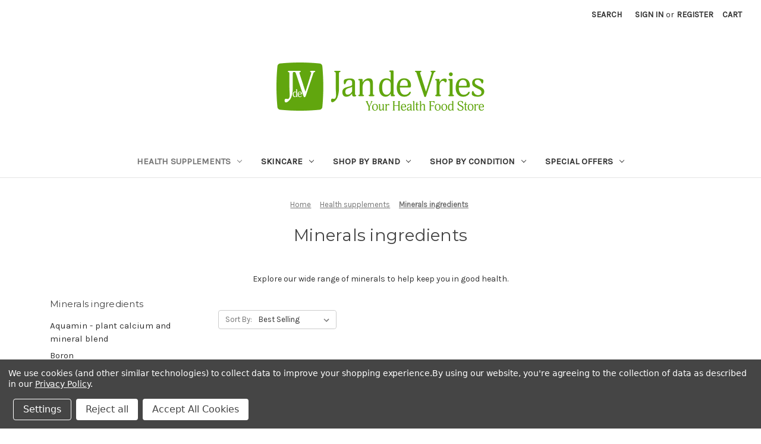

--- FILE ---
content_type: text/html; charset=UTF-8
request_url: https://jandevrieshealth.co.uk/vitamins-supplements/minerals/
body_size: 18936
content:


<!DOCTYPE html>
<html class="no-js" lang="en">
    <head>
        <title>Minerals - Jan de Vries Healthcare</title>
        <link rel="dns-prefetch preconnect" href="https://cdn11.bigcommerce.com/s-caxqqzr6ly" crossorigin><link rel="dns-prefetch preconnect" href="https://fonts.googleapis.com/" crossorigin><link rel="dns-prefetch preconnect" href="https://fonts.gstatic.com/" crossorigin>
        <meta name="keywords" content="essential minerals, mineral tablets, mineral capsules, mineral sachets, daily minerals, nutritional support"><meta name="description" content="Explore our wide range of minerals to help keep you in good health"><link rel='canonical' href='https://jandevrieshealth.co.uk/vitamins-supplements/minerals/' /><meta name='platform' content='bigcommerce.stencil' />
        
                <link rel="next" href="https://jandevrieshealth.co.uk/vitamins-supplements/minerals/?page=2">


        <link href="https://cdn11.bigcommerce.com/s-caxqqzr6ly/product_images/fav.png" rel="shortcut icon">
        <meta name="viewport" content="width=device-width, initial-scale=1">

        <script>
            document.documentElement.className = document.documentElement.className.replace('no-js', 'js');
        </script>

        <script>
    function browserSupportsAllFeatures() {
        return window.Promise
            && window.fetch
            && window.URL
            && window.URLSearchParams
            && window.WeakMap
            // object-fit support
            && ('objectFit' in document.documentElement.style);
    }

    function loadScript(src) {
        var js = document.createElement('script');
        js.src = src;
        js.onerror = function () {
            console.error('Failed to load polyfill script ' + src);
        };
        document.head.appendChild(js);
    }

    if (!browserSupportsAllFeatures()) {
        loadScript('https://cdn11.bigcommerce.com/s-caxqqzr6ly/stencil/37ca12b0-8e74-013b-5bf4-1a636a43e0f9/e/ea941380-f623-013a-daa4-32979ea27c13/dist/theme-bundle.polyfills.js');
    }
</script>
        <script>window.consentManagerTranslations = `{"locale":"en","locales":{"consent_manager.data_collection_warning":"en","consent_manager.accept_all_cookies":"en","consent_manager.gdpr_settings":"en","consent_manager.data_collection_preferences":"en","consent_manager.manage_data_collection_preferences":"en","consent_manager.use_data_by_cookies":"en","consent_manager.data_categories_table":"en","consent_manager.allow":"en","consent_manager.accept":"en","consent_manager.deny":"en","consent_manager.dismiss":"en","consent_manager.reject_all":"en","consent_manager.category":"en","consent_manager.purpose":"en","consent_manager.functional_category":"en","consent_manager.functional_purpose":"en","consent_manager.analytics_category":"en","consent_manager.analytics_purpose":"en","consent_manager.targeting_category":"en","consent_manager.advertising_category":"en","consent_manager.advertising_purpose":"en","consent_manager.essential_category":"en","consent_manager.esential_purpose":"en","consent_manager.yes":"en","consent_manager.no":"en","consent_manager.not_available":"en","consent_manager.cancel":"en","consent_manager.save":"en","consent_manager.back_to_preferences":"en","consent_manager.close_without_changes":"en","consent_manager.unsaved_changes":"en","consent_manager.by_using":"en","consent_manager.agree_on_data_collection":"en","consent_manager.change_preferences":"en","consent_manager.cancel_dialog_title":"en","consent_manager.privacy_policy":"en","consent_manager.allow_category_tracking":"en","consent_manager.disallow_category_tracking":"en"},"translations":{"consent_manager.data_collection_warning":"We use cookies (and other similar technologies) to collect data to improve your shopping experience.","consent_manager.accept_all_cookies":"Accept All Cookies","consent_manager.gdpr_settings":"Settings","consent_manager.data_collection_preferences":"Website Data Collection Preferences","consent_manager.manage_data_collection_preferences":"Manage Website Data Collection Preferences","consent_manager.use_data_by_cookies":" uses data collected by cookies and JavaScript libraries to improve your shopping experience.","consent_manager.data_categories_table":"The table below outlines how we use this data by category. To opt out of a category of data collection, select 'No' and save your preferences.","consent_manager.allow":"Allow","consent_manager.accept":"Accept","consent_manager.deny":"Deny","consent_manager.dismiss":"Dismiss","consent_manager.reject_all":"Reject all","consent_manager.category":"Category","consent_manager.purpose":"Purpose","consent_manager.functional_category":"Functional","consent_manager.functional_purpose":"Enables enhanced functionality, such as videos and live chat. If you do not allow these, then some or all of these functions may not work properly.","consent_manager.analytics_category":"Analytics","consent_manager.analytics_purpose":"Provide statistical information on site usage, e.g., web analytics so we can improve this website over time.","consent_manager.targeting_category":"Targeting","consent_manager.advertising_category":"Advertising","consent_manager.advertising_purpose":"Used to create profiles or personalize content to enhance your shopping experience.","consent_manager.essential_category":"Essential","consent_manager.esential_purpose":"Essential for the site and any requested services to work, but do not perform any additional or secondary function.","consent_manager.yes":"Yes","consent_manager.no":"No","consent_manager.not_available":"N/A","consent_manager.cancel":"Cancel","consent_manager.save":"Save","consent_manager.back_to_preferences":"Back to Preferences","consent_manager.close_without_changes":"You have unsaved changes to your data collection preferences. Are you sure you want to close without saving?","consent_manager.unsaved_changes":"You have unsaved changes","consent_manager.by_using":"By using our website, you're agreeing to our","consent_manager.agree_on_data_collection":"By using our website, you're agreeing to the collection of data as described in our ","consent_manager.change_preferences":"You can change your preferences at any time","consent_manager.cancel_dialog_title":"Are you sure you want to cancel?","consent_manager.privacy_policy":"Privacy Policy","consent_manager.allow_category_tracking":"Allow [CATEGORY_NAME] tracking","consent_manager.disallow_category_tracking":"Disallow [CATEGORY_NAME] tracking"}}`;</script>

        <script>
            window.lazySizesConfig = window.lazySizesConfig || {};
            window.lazySizesConfig.loadMode = 1;
        </script>
        <script async src="https://cdn11.bigcommerce.com/s-caxqqzr6ly/stencil/37ca12b0-8e74-013b-5bf4-1a636a43e0f9/e/ea941380-f623-013a-daa4-32979ea27c13/dist/theme-bundle.head_async.js"></script>
        
        <link href="https://fonts.googleapis.com/css?family=Montserrat:700,500,400%7CKarla:400&display=block" rel="stylesheet">
        
        <script async src="https://cdn11.bigcommerce.com/s-caxqqzr6ly/stencil/37ca12b0-8e74-013b-5bf4-1a636a43e0f9/e/ea941380-f623-013a-daa4-32979ea27c13/dist/theme-bundle.font.js"></script>

        <link data-stencil-stylesheet href="https://cdn11.bigcommerce.com/s-caxqqzr6ly/stencil/37ca12b0-8e74-013b-5bf4-1a636a43e0f9/e/ea941380-f623-013a-daa4-32979ea27c13/css/theme-86d69c60-cfa8-013e-e586-4ea0a5dcd80a.css" rel="stylesheet">

        <!-- Start Tracking Code for analytics_siteverification -->

<meta name="google-site-verification" content="-HaotZTdzl5N7xr12fwVfPBpBj81KVIp1YypZs6nDHk" />
<!-- MINIBC --> 
<link rel="stylesheet" href="//code.jquery.com/ui/1.12.1/themes/base/jquery-ui.css" />
<link rel="stylesheet" href="https://use.fontawesome.com/releases/v5.8.1/css/all.css" integrity="sha384-50oBUHEmvpQ+1lW4y57PTFmhCaXp0ML5d60M1M7uH2+nqUivzIebhndOJK28anvf" crossorigin="anonymous" />
<script type="text/javascript">
(function(d,w) {
	var p = w.location.pathname;

	var i = function(u) {
		var h = d.getElementsByTagName("head"), s = d.createElement('script');
		s.setAttribute("type", "text/javascript");
		s.setAttribute("src", u);
		h[0].appendChild(s);
	};

	if (p === '/checkout') {
		var h = d.getElementsByTagName('head'), c = d.createElement('style');
		c.innerHTML = '.checkout-step[checkout-step="payment"] .checkout-view-content {opacity:0.25;transition:0.5s 0s ease-in-out;}.mbc-payment-ready .checkout-step[checkout-step="payment"] .checkout-view-content{opacity:1;}';
		h[0].appendChild(c);
	}

	if (p.indexOf('/account.php') === 0 || p.indexOf('/checkout') === 0) {
		i("https://cdnjs.cloudflare.com/ajax/libs/jquery/3.4.1/jquery.min.js");
	}
	
	if (p.indexOf('/account.php') === 0 || p.indexOf('/checkout') === 0) {
		i("https://js.stripe.com/v3/");
	}
	
	function a() {
		if (window.jQuery) {
		     i("https://code.jquery.com/ui/1.12.1/jquery-ui.js");
			 i("https://cdn.minibc.com/bootstrap/5f9711fdf3469.js?t=1642804212");
		} else {
			setTimeout(a, 1000);
		}
	};
	
	if (d.readyState === 'loading') {
		d.addEventListener("DOMContentLoaded", a);
	} else {
		a();
	}
})(document,window);
</script> 
<!-- END MINIBC -->

<!-- End Tracking Code for analytics_siteverification -->


<script type="text/javascript" src="https://checkout-sdk.bigcommerce.com/v1/loader.js" defer ></script>
<script>window.consentManagerStoreConfig = function () { return {"storeName":"Hadley Wood Healthcare Ltd (Incorporating jandevrieshealth.co.uk web shop)","privacyPolicyUrl":"https:\/\/jandevrieshealth.co.uk\/privacy-cookie-policy\/","writeKey":null,"improvedConsentManagerEnabled":true,"AlwaysIncludeScriptsWithConsentTag":true}; };</script>
<script type="text/javascript" src="https://cdn11.bigcommerce.com/shared/js/bodl-consent-32a446f5a681a22e8af09a4ab8f4e4b6deda6487.js" integrity="sha256-uitfaufFdsW9ELiQEkeOgsYedtr3BuhVvA4WaPhIZZY=" crossorigin="anonymous" defer></script>
<script type="text/javascript" src="https://cdn11.bigcommerce.com/shared/js/storefront/consent-manager-config-3013a89bb0485f417056882e3b5cf19e6588b7ba.js" defer></script>
<script type="text/javascript" src="https://cdn11.bigcommerce.com/shared/js/storefront/consent-manager-08633fe15aba542118c03f6d45457262fa9fac88.js" defer></script>
<script type="text/javascript">
var BCData = {};
</script>
<script id="wsa-rich-snippets-1-intro" nonce="">
/*
    Web Site Advantage: SEO Rich Snippets App 1 of 2 Graph [2.58.78808]
    https://bigcommerce.websiteadvantage.com.au/rich-snippets/
    Copyright (C) 2019 - 2025 Web Site Advantage
*/
</script>
<script type="application/ld+json" id="wsa-rich-snippets-jsonld-graph" nonce="">{"@context":"https://schema.org","@graph":[{"isPartOf":{"@id":"https://jandevrieshealth.co.uk/#WebSite"},"publisher":{"@id":"https://jandevrieshealth.co.uk/#Business"},"breadcrumb":{"@type":"BreadcrumbList","@id":"#BreadcrumbList","name":"Breadcrumbs (SEO Rich Snippets App)","itemListElement":[{"@type":"ListItem","position":1,"item":"https://jandevrieshealth.co.uk/health-supplements/","name":"Health supplements" },{"@type":"ListItem","position":2,"name":"Minerals ingredients" }] },"@id":"https://jandevrieshealth.co.uk/vitamins-supplements/minerals/#WebPage","url":"https://jandevrieshealth.co.uk/vitamins-supplements/minerals/","name":"Minerals ingredients","description":"Explore our wide range of minerals to help keep you in good health.","@type":"CollectionPage" },{"@id":"https://jandevrieshealth.co.uk/#WebSite","url":"https://jandevrieshealth.co.uk/","name":"Jan de Vries Healthcare","publisher":{"@id":"https://jandevrieshealth.co.uk/#Business"},"@type":"WebSite"},{"url":"https://jandevrieshealth.co.uk/","name":"Jan de Vries Healthcare","@type":"Organization","@id":"https://jandevrieshealth.co.uk/#Business"}] }</script>
<script data-cfasync="false" data-dd-sm-ignore="true" id="wsa-rich-snippets-javascript" nonce="">var webSiteAdvantage=webSiteAdvantage||{};webSiteAdvantage.momentnow='2026-01-18T10:19:13+00:00';function wsa_error(m){console.error('SEO Rich Snippets: '+m,arguments)};function wsa_tryCatch(m,f){try{f()}catch(e){wsa_error(m,e)}};webSiteAdvantage.richSnippetsApp=["caxqqzr6ly","jandevrieshealth.co.uk",337,"caxqqzr6ly",""];webSiteAdvantage.bcReviews=true;webSiteAdvantage.classyUnicode=webSiteAdvantage.classyUnicode||{};webSiteAdvantage.classyUnicode.options={querySelector:'.classyunicode,title,h1,h2,h3,h4,h5,.breadcrumb-label,.navPages-action,.footer-info-list,script[type="application/ld+json"]',processMetaTags:true};window.classySchemaOptions=window.classySchemaOptions||{};window.classySchemaOptions.scriptIdBase='wsa-rich-snippets-jsonld-classyschema-';window.classySchemaOptions.classNamePrefixes=["classyschema-","wsa-"];window.classySchemaOptions.customCssSelectors={"howto-name":"h1.page-heading"};webSiteAdvantage.classyCleanUp=webSiteAdvantage.classyCleanUp||{};webSiteAdvantage.classyCleanUp.options={removeMicrodata:true,removeJsonLd:true,removeDynamicJsonLd:false,removeJsonLdRegexExcludeIdPatterns:['^wsa-rich-snippets-.*$','reviewsWidgetProductSnippets'],removeJsonLdRegexExcludeClassPatterns:['^jdgm-.*$']};!function(d){var s=d.createElement('script');s.src='https://classyschema.org/2_15/faq_video_howto_unicode_cleanup.min.js';s.async=true;s.setAttribute('fetchpriority','high');d.getElementsByTagName('head')[0].appendChild(s)}(document);</script>
            
<script id="wsa-rich-snippets-2-intro" nonce="">
/*
    Web Site Advantage: SEO Rich Snippets App 2 of 2 Product [2.58.78809]
    https://bigcommerce.websiteadvantage.com.au/rich-snippets/
    Copyright (C) 2019 - 2025 Web Site Advantage
*/
</script>
<script type="application/ld+json" id="wsa-rich-snippets-jsonld-product" nonce=""></script>

<script nonce="">
(function () {
    var xmlHttp = new XMLHttpRequest();

    xmlHttp.open('POST', 'https://bes.gcp.data.bigcommerce.com/nobot');
    xmlHttp.setRequestHeader('Content-Type', 'application/json');
    xmlHttp.send('{"store_id":"1001139823","timezone_offset":"0.0","timestamp":"2026-01-18T10:19:12.70660400Z","visit_id":"5172fcc7-4446-47d0-815b-67d80a405af2","channel_id":1}');
})();
</script>

    </head>
    <body>
        <svg data-src="https://cdn11.bigcommerce.com/s-caxqqzr6ly/stencil/37ca12b0-8e74-013b-5bf4-1a636a43e0f9/e/ea941380-f623-013a-daa4-32979ea27c13/img/icon-sprite.svg" class="icons-svg-sprite"></svg>

        <a href="#main-content" class="skip-to-main-link">Skip to main content</a>
<header class="header" role="banner">
    <a href="#" class="mobileMenu-toggle" data-mobile-menu-toggle="menu">
        <span class="mobileMenu-toggleIcon">Toggle menu</span>
    </a>
    <nav class="navUser">
        
    <ul class="navUser-section navUser-section--alt">
        <li class="navUser-item">
            <a class="navUser-action navUser-item--compare"
               href="/compare"
               data-compare-nav
               aria-label="Compare"
            >
                Compare <span class="countPill countPill--positive countPill--alt"></span>
            </a>
        </li>
        <li class="navUser-item">
            <button class="navUser-action navUser-action--quickSearch"
               type="button"
               id="quick-search-expand"
               data-search="quickSearch"
               aria-controls="quickSearch"
               aria-label="Search"
            >
                Search
            </button>
        </li>
        <li class="navUser-item navUser-item--account">
                <a class="navUser-action"
                   href="/login.php"
                   aria-label="Sign in"
                >
                    Sign in
                </a>
                    <span class="navUser-or">or</span>
                    <a class="navUser-action"
                       href="/login.php?action=create_account"
                       aria-label="Register"
                    >
                        Register
                    </a>
        </li>
        <li class="navUser-item navUser-item--cart">
            <a class="navUser-action"
               data-cart-preview
               data-dropdown="cart-preview-dropdown"
               data-options="align:right"
               href="/cart.php"
               aria-label="Cart with 0 items"
            >
                <span class="navUser-item-cartLabel">Cart</span>
                <span class="countPill cart-quantity"></span>
            </a>

            <div class="dropdown-menu" id="cart-preview-dropdown" data-dropdown-content aria-hidden="true"></div>
        </li>
    </ul>
    <div class="dropdown dropdown--quickSearch" id="quickSearch" aria-hidden="true" data-prevent-quick-search-close>
        <div class="container">
    <form class="form" onsubmit="return false" data-url="/search.php" data-quick-search-form>
        <fieldset class="form-fieldset">
            <div class="form-field">
                <label class="is-srOnly" for="nav-quick-search">Search</label>
                <input class="form-input"
                       data-search-quick
                       name="nav-quick-search"
                       id="nav-quick-search"
                       data-error-message="Search field cannot be empty."
                       placeholder="Search the store"
                       autocomplete="off"
                >
            </div>
        </fieldset>
    </form>
    <section class="quickSearchResults" data-bind="html: results"></section>
    <p role="status"
       aria-live="polite"
       class="aria-description--hidden"
       data-search-aria-message-predefined-text="product results for"
    ></p>
</div>
    </div>
</nav>

        <div class="header-logo header-logo--center">
            <a href="https://jandevrieshealth.co.uk/" class="header-logo__link" data-header-logo-link>
        <img class="header-logo-image-unknown-size"
             src="https://cdn11.bigcommerce.com/s-caxqqzr6ly/images/stencil/original/logo_1597053167__19143.original.png"
             alt="Hadley Wood Healthcare Ltd (Incorporating jandevrieshealth.co.uk web shop)"
             title="Hadley Wood Healthcare Ltd (Incorporating jandevrieshealth.co.uk web shop)">
</a>
        </div>
    <div class="navPages-container" id="menu" data-menu>
        <nav class="navPages">
    <div class="navPages-quickSearch">
        <div class="container">
    <form class="form" onsubmit="return false" data-url="/search.php" data-quick-search-form>
        <fieldset class="form-fieldset">
            <div class="form-field">
                <label class="is-srOnly" for="nav-menu-quick-search">Search</label>
                <input class="form-input"
                       data-search-quick
                       name="nav-menu-quick-search"
                       id="nav-menu-quick-search"
                       data-error-message="Search field cannot be empty."
                       placeholder="Search the store"
                       autocomplete="off"
                >
            </div>
        </fieldset>
    </form>
    <section class="quickSearchResults" data-bind="html: results"></section>
    <p role="status"
       aria-live="polite"
       class="aria-description--hidden"
       data-search-aria-message-predefined-text="product results for"
    ></p>
</div>
    </div>
    <ul class="navPages-list">
            <li class="navPages-item">
                <a class="navPages-action has-subMenu activePage"
   href="https://jandevrieshealth.co.uk/health-supplements/"
   data-collapsible="navPages-342"
>
    Health supplements
    <i class="icon navPages-action-moreIcon" aria-hidden="true">
        <svg><use xlink:href="#icon-chevron-down" /></svg>
    </i>
</a>
<div class="navPage-subMenu" id="navPages-342" aria-hidden="true" tabindex="-1">
    <ul class="navPage-subMenu-list">
        <li class="navPage-subMenu-item">
            <a class="navPage-subMenu-action navPages-action"
               href="https://jandevrieshealth.co.uk/health-supplements/"
               aria-label="All Health supplements"
            >
                All Health supplements
            </a>
        </li>
            <li class="navPage-subMenu-item">
                    <a class="navPage-subMenu-action navPages-action has-subMenu"
                       href="https://jandevrieshealth.co.uk/vitamins-supplements/herbal-remedies/"
                       aria-label="Herbal ingredients"
                    >
                        Herbal ingredients
                        <span class="collapsible-icon-wrapper"
                            data-collapsible="navPages-418"
                            data-collapsible-disabled-breakpoint="medium"
                            data-collapsible-disabled-state="open"
                            data-collapsible-enabled-state="closed"
                        >
                            <i class="icon navPages-action-moreIcon" aria-hidden="true">
                                <svg><use xlink:href="#icon-chevron-down" /></svg>
                            </i>
                        </span>
                    </a>
                    <ul class="navPage-childList" id="navPages-418">
                        <li class="navPage-childList-item">
                            <a class="navPage-childList-action navPages-action"
                               href="https://jandevrieshealth.co.uk/health-supplements/herbal-ingredients/berberine/"
                               aria-label="Berberine"
                            >
                                Berberine
                            </a>
                        </li>
                        <li class="navPage-childList-item">
                            <a class="navPage-childList-action navPages-action"
                               href="https://jandevrieshealth.co.uk/vitamins-supplements/herbal-remedies/bitter-melon/"
                               aria-label="Bitter Melon"
                            >
                                Bitter Melon
                            </a>
                        </li>
                        <li class="navPage-childList-item">
                            <a class="navPage-childList-action navPages-action"
                               href="https://jandevrieshealth.co.uk/vitamins-supplements/herbal-remedies/blue-green-algae/"
                               aria-label="Blue green algae"
                            >
                                Blue green algae
                            </a>
                        </li>
                        <li class="navPage-childList-item">
                            <a class="navPage-childList-action navPages-action"
                               href="https://jandevrieshealth.co.uk/vitamins-supplements/herbal-remedies/cinnamon/"
                               aria-label="Cinnamon"
                            >
                                Cinnamon
                            </a>
                        </li>
                        <li class="navPage-childList-item">
                            <a class="navPage-childList-action navPages-action"
                               href="https://jandevrieshealth.co.uk/health-supplements/herbal-ingredients/fenugreek/"
                               aria-label="Fenugreek"
                            >
                                Fenugreek
                            </a>
                        </li>
                        <li class="navPage-childList-item">
                            <a class="navPage-childList-action navPages-action"
                               href="https://jandevrieshealth.co.uk/vitamins-supplements/herbal-remedies/ginger/"
                               aria-label="Ginger"
                            >
                                Ginger
                            </a>
                        </li>
                        <li class="navPage-childList-item">
                            <a class="navPage-childList-action navPages-action"
                               href="https://jandevrieshealth.co.uk/health-supplements/herbal-ingredients/ginseng-korean/"
                               aria-label="Ginseng (Korean)"
                            >
                                Ginseng (Korean)
                            </a>
                        </li>
                        <li class="navPage-childList-item">
                            <a class="navPage-childList-action navPages-action"
                               href="https://jandevrieshealth.co.uk/health-supplements/herbal-ingredients/ginseng-siberian/"
                               aria-label="Ginseng (Siberian)"
                            >
                                Ginseng (Siberian)
                            </a>
                        </li>
                        <li class="navPage-childList-item">
                            <a class="navPage-childList-action navPages-action"
                               href="https://jandevrieshealth.co.uk/vitamins-supplements/herbal-remedies/grape-seed-extract/"
                               aria-label="Grape seed extract"
                            >
                                Grape seed extract
                            </a>
                        </li>
                        <li class="navPage-childList-item">
                            <a class="navPage-childList-action navPages-action"
                               href="https://jandevrieshealth.co.uk/vitamins-supplements/herbal-remedies/green-tea-extract/"
                               aria-label="Green tea extract"
                            >
                                Green tea extract
                            </a>
                        </li>
                        <li class="navPage-childList-item">
                            <a class="navPage-childList-action navPages-action"
                               href="https://jandevrieshealth.co.uk/vitamins-supplements/herbal-remedies/kelp/"
                               aria-label="Kelp"
                            >
                                Kelp
                            </a>
                        </li>
                        <li class="navPage-childList-item">
                            <a class="navPage-childList-action navPages-action"
                               href="https://jandevrieshealth.co.uk/vitamins-supplements/herbal-remedies/lignans/"
                               aria-label="Lignans"
                            >
                                Lignans
                            </a>
                        </li>
                        <li class="navPage-childList-item">
                            <a class="navPage-childList-action navPages-action"
                               href="https://jandevrieshealth.co.uk/vitamins-supplements/herbal-remedies/red-clover/"
                               aria-label="Red Clover"
                            >
                                Red Clover
                            </a>
                        </li>
                        <li class="navPage-childList-item">
                            <a class="navPage-childList-action navPages-action"
                               href="https://jandevrieshealth.co.uk/health-supplements/herbal-ingredients/rhodiola/"
                               aria-label="Rhodiola"
                            >
                                Rhodiola
                            </a>
                        </li>
                        <li class="navPage-childList-item">
                            <a class="navPage-childList-action navPages-action"
                               href="https://jandevrieshealth.co.uk/health-supplements/herbal-ingredients/rose-hip/"
                               aria-label="Rose hip"
                            >
                                Rose hip
                            </a>
                        </li>
                        <li class="navPage-childList-item">
                            <a class="navPage-childList-action navPages-action"
                               href="https://jandevrieshealth.co.uk/vitamins-supplements/herbal-remedies/rosemary/"
                               aria-label="Rosemary"
                            >
                                Rosemary
                            </a>
                        </li>
                        <li class="navPage-childList-item">
                            <a class="navPage-childList-action navPages-action"
                               href="https://jandevrieshealth.co.uk/health-supplements/herbal-ingredients/slippery-elm/"
                               aria-label="Slippery Elm"
                            >
                                Slippery Elm
                            </a>
                        </li>
                        <li class="navPage-childList-item">
                            <a class="navPage-childList-action navPages-action"
                               href="https://jandevrieshealth.co.uk/vitamins-supplements/herbal-remedies/soya-isoflavones/"
                               aria-label="Soya (Isoflavones)"
                            >
                                Soya (Isoflavones)
                            </a>
                        </li>
                        <li class="navPage-childList-item">
                            <a class="navPage-childList-action navPages-action"
                               href="https://jandevrieshealth.co.uk/vitamins-supplements/herbal-remedies/sweet-cherry/"
                               aria-label="Sweet Cherry"
                            >
                                Sweet Cherry
                            </a>
                        </li>
                        <li class="navPage-childList-item">
                            <a class="navPage-childList-action navPages-action"
                               href="https://jandevrieshealth.co.uk/vitamins-supplements/herbal-remedies/turmeric/"
                               aria-label="Turmeric"
                            >
                                Turmeric
                            </a>
                        </li>
                        <li class="navPage-childList-item">
                            <a class="navPage-childList-action navPages-action"
                               href="https://jandevrieshealth.co.uk/vitamins-supplements/herbal-remedies/ashwagandha/"
                               aria-label="Ashwagandha"
                            >
                                Ashwagandha
                            </a>
                        </li>
                        <li class="navPage-childList-item">
                            <a class="navPage-childList-action navPages-action"
                               href="https://jandevrieshealth.co.uk/vitamins-supplements/supplements/aloe-vera/"
                               aria-label="Aloe Vera"
                            >
                                Aloe Vera
                            </a>
                        </li>
                        <li class="navPage-childList-item">
                            <a class="navPage-childList-action navPages-action"
                               href="https://jandevrieshealth.co.uk/vitamins-supplements/supplements/arnica/"
                               aria-label="Arnica"
                            >
                                Arnica
                            </a>
                        </li>
                        <li class="navPage-childList-item">
                            <a class="navPage-childList-action navPages-action"
                               href="https://jandevrieshealth.co.uk/vitamins-supplements/herbal-remedies/devils-claw/"
                               aria-label="Devils Claw"
                            >
                                Devils Claw
                            </a>
                        </li>
                        <li class="navPage-childList-item">
                            <a class="navPage-childList-action navPages-action"
                               href="https://jandevrieshealth.co.uk/vitamins-supplements/herbal-remedies/echinacea/"
                               aria-label="Echinacea"
                            >
                                Echinacea
                            </a>
                        </li>
                        <li class="navPage-childList-item">
                            <a class="navPage-childList-action navPages-action"
                               href="https://jandevrieshealth.co.uk/vitamins-supplements/supplements/garlic/"
                               aria-label="Garlic"
                            >
                                Garlic
                            </a>
                        </li>
                        <li class="navPage-childList-item">
                            <a class="navPage-childList-action navPages-action"
                               href="https://jandevrieshealth.co.uk/vitamins-supplements/herbal-remedies/ginkgo-biloba/"
                               aria-label="Ginkgo Biloba"
                            >
                                Ginkgo Biloba
                            </a>
                        </li>
                        <li class="navPage-childList-item">
                            <a class="navPage-childList-action navPages-action"
                               href="https://jandevrieshealth.co.uk/vitamins-supplements/herbal-remedies/milk-thistle/"
                               aria-label="Milk Thistle"
                            >
                                Milk Thistle
                            </a>
                        </li>
                        <li class="navPage-childList-item">
                            <a class="navPage-childList-action navPages-action"
                               href="https://jandevrieshealth.co.uk/vitamins-supplements/herbal-remedies/sage/"
                               aria-label="Sage"
                            >
                                Sage
                            </a>
                        </li>
                    </ul>
            </li>
            <li class="navPage-subMenu-item">
                    <a class="navPage-subMenu-action navPages-action has-subMenu activePage"
                       href="https://jandevrieshealth.co.uk/vitamins-supplements/minerals/"
                       aria-label="Minerals ingredients"
                    >
                        Minerals ingredients
                        <span class="collapsible-icon-wrapper"
                            data-collapsible="navPages-393"
                            data-collapsible-disabled-breakpoint="medium"
                            data-collapsible-disabled-state="open"
                            data-collapsible-enabled-state="closed"
                        >
                            <i class="icon navPages-action-moreIcon" aria-hidden="true">
                                <svg><use xlink:href="#icon-chevron-down" /></svg>
                            </i>
                        </span>
                    </a>
                    <ul class="navPage-childList" id="navPages-393">
                        <li class="navPage-childList-item">
                            <a class="navPage-childList-action navPages-action"
                               href="https://jandevrieshealth.co.uk/vitamins-supplements/minerals/aquamin-plant-calcium-and-mineral-blend/"
                               aria-label="Aquamin - plant calcium and mineral blend"
                            >
                                Aquamin - plant calcium and mineral blend
                            </a>
                        </li>
                        <li class="navPage-childList-item">
                            <a class="navPage-childList-action navPages-action"
                               href="https://jandevrieshealth.co.uk/vitamins-supplements/minerals/boron/"
                               aria-label="Boron"
                            >
                                Boron
                            </a>
                        </li>
                        <li class="navPage-childList-item">
                            <a class="navPage-childList-action navPages-action"
                               href="https://jandevrieshealth.co.uk/vitamins-supplements/minerals/calcium/"
                               aria-label="Calcium"
                            >
                                Calcium
                            </a>
                        </li>
                        <li class="navPage-childList-item">
                            <a class="navPage-childList-action navPages-action"
                               href="https://jandevrieshealth.co.uk/health-supplements/minerals-ingredients/calcium-d-glucarate/"
                               aria-label="Calcium-D Glucarate"
                            >
                                Calcium-D Glucarate
                            </a>
                        </li>
                        <li class="navPage-childList-item">
                            <a class="navPage-childList-action navPages-action"
                               href="https://jandevrieshealth.co.uk/vitamins-supplements/minerals/chromium/"
                               aria-label="Chromium"
                            >
                                Chromium
                            </a>
                        </li>
                        <li class="navPage-childList-item">
                            <a class="navPage-childList-action navPages-action"
                               href="https://jandevrieshealth.co.uk/vitamins-supplements/minerals/copper/"
                               aria-label="Copper"
                            >
                                Copper
                            </a>
                        </li>
                        <li class="navPage-childList-item">
                            <a class="navPage-childList-action navPages-action"
                               href="https://jandevrieshealth.co.uk/vitamins-supplements/minerals/iodine/"
                               aria-label="Iodine"
                            >
                                Iodine
                            </a>
                        </li>
                        <li class="navPage-childList-item">
                            <a class="navPage-childList-action navPages-action"
                               href="https://jandevrieshealth.co.uk/vitamins-supplements/minerals/iron/"
                               aria-label="Iron"
                            >
                                Iron
                            </a>
                        </li>
                        <li class="navPage-childList-item">
                            <a class="navPage-childList-action navPages-action"
                               href="https://jandevrieshealth.co.uk/vitamins-supplements/minerals/magnesium/"
                               aria-label="Magnesium"
                            >
                                Magnesium
                            </a>
                        </li>
                        <li class="navPage-childList-item">
                            <a class="navPage-childList-action navPages-action"
                               href="https://jandevrieshealth.co.uk/health-supplements/minerals-ingredients/magnesium-bisglycinate/"
                               aria-label="Magnesium Bisglycinate"
                            >
                                Magnesium Bisglycinate
                            </a>
                        </li>
                        <li class="navPage-childList-item">
                            <a class="navPage-childList-action navPages-action"
                               href="https://jandevrieshealth.co.uk/vitamins-supplements/minerals/manganese/"
                               aria-label="Manganese"
                            >
                                Manganese
                            </a>
                        </li>
                        <li class="navPage-childList-item">
                            <a class="navPage-childList-action navPages-action"
                               href="https://jandevrieshealth.co.uk/vitamins-supplements/minerals/multiminerals/"
                               aria-label="Multiminerals"
                            >
                                Multiminerals
                            </a>
                        </li>
                        <li class="navPage-childList-item">
                            <a class="navPage-childList-action navPages-action"
                               href="https://jandevrieshealth.co.uk/vitamins-supplements/minerals/phosphorus/"
                               aria-label="Phosphorus"
                            >
                                Phosphorus
                            </a>
                        </li>
                        <li class="navPage-childList-item">
                            <a class="navPage-childList-action navPages-action"
                               href="https://jandevrieshealth.co.uk/vitamins-supplements/minerals/selenium/"
                               aria-label="Selenium"
                            >
                                Selenium
                            </a>
                        </li>
                        <li class="navPage-childList-item">
                            <a class="navPage-childList-action navPages-action"
                               href="https://jandevrieshealth.co.uk/vitamins-supplements/minerals/silicon-from-bamboo/"
                               aria-label="Silicon (from bamboo)"
                            >
                                Silicon (from bamboo)
                            </a>
                        </li>
                        <li class="navPage-childList-item">
                            <a class="navPage-childList-action navPages-action"
                               href="https://jandevrieshealth.co.uk/vitamins-supplements/minerals/zinc/"
                               aria-label="Zinc"
                            >
                                Zinc
                            </a>
                        </li>
                    </ul>
            </li>
            <li class="navPage-subMenu-item">
                    <a class="navPage-subMenu-action navPages-action has-subMenu"
                       href="https://jandevrieshealth.co.uk/vitamins-supplements/supplements/"
                       aria-label="Supplement ingredients"
                    >
                        Supplement ingredients
                        <span class="collapsible-icon-wrapper"
                            data-collapsible="navPages-400"
                            data-collapsible-disabled-breakpoint="medium"
                            data-collapsible-disabled-state="open"
                            data-collapsible-enabled-state="closed"
                        >
                            <i class="icon navPages-action-moreIcon" aria-hidden="true">
                                <svg><use xlink:href="#icon-chevron-down" /></svg>
                            </i>
                        </span>
                    </a>
                    <ul class="navPage-childList" id="navPages-400">
                        <li class="navPage-childList-item">
                            <a class="navPage-childList-action navPages-action"
                               href="https://jandevrieshealth.co.uk/health-supplements/supplement-ingredients/aloe-vera/"
                               aria-label="Aloe Vera"
                            >
                                Aloe Vera
                            </a>
                        </li>
                        <li class="navPage-childList-item">
                            <a class="navPage-childList-action navPages-action"
                               href="https://jandevrieshealth.co.uk/vitamins-supplements/supplements/alpha-lipoic-acid/"
                               aria-label="Alpha Lipoic Acid"
                            >
                                Alpha Lipoic Acid
                            </a>
                        </li>
                        <li class="navPage-childList-item">
                            <a class="navPage-childList-action navPages-action"
                               href="https://jandevrieshealth.co.uk/health-supplements/supplement-ingredients/anthocyanidins/"
                               aria-label="Anthocyanidins"
                            >
                                Anthocyanidins
                            </a>
                        </li>
                        <li class="navPage-childList-item">
                            <a class="navPage-childList-action navPages-action"
                               href="https://jandevrieshealth.co.uk"
                               aria-label="Bilberry"
                            >
                                Bilberry
                            </a>
                        </li>
                        <li class="navPage-childList-item">
                            <a class="navPage-childList-action navPages-action"
                               href="https://jandevrieshealth.co.uk/health-supplements/supplement-ingredients/bioflavonoids/"
                               aria-label="Bioflavonoids"
                            >
                                Bioflavonoids
                            </a>
                        </li>
                        <li class="navPage-childList-item">
                            <a class="navPage-childList-action navPages-action"
                               href="https://jandevrieshealth.co.uk/health-supplements/supplement-ingredients/bromelain/"
                               aria-label="Bromelain"
                            >
                                Bromelain
                            </a>
                        </li>
                        <li class="navPage-childList-item">
                            <a class="navPage-childList-action navPages-action"
                               href="https://jandevrieshealth.co.uk/health-supplements/supplement-ingredients/calcium-d-glucarate/"
                               aria-label="Calcium-D Glucarate"
                            >
                                Calcium-D Glucarate
                            </a>
                        </li>
                        <li class="navPage-childList-item">
                            <a class="navPage-childList-action navPages-action"
                               href="https://jandevrieshealth.co.uk/health-supplements/supplement-ingredients/diindolymethane-dim/"
                               aria-label="Diindolymethane (DIM)"
                            >
                                Diindolymethane (DIM)
                            </a>
                        </li>
                        <li class="navPage-childList-item">
                            <a class="navPage-childList-action navPages-action"
                               href="https://jandevrieshealth.co.uk/health-supplements/supplement-ingredients/hydrolysed-collagen/"
                               aria-label="Hydrolysed Collagen"
                            >
                                Hydrolysed Collagen
                            </a>
                        </li>
                        <li class="navPage-childList-item">
                            <a class="navPage-childList-action navPages-action"
                               href="https://jandevrieshealth.co.uk/vitamins-supplements/supplements/inositol-hexaphosphate/"
                               aria-label="Inositol hexaphosphate"
                            >
                                Inositol hexaphosphate
                            </a>
                        </li>
                        <li class="navPage-childList-item">
                            <a class="navPage-childList-action navPages-action"
                               href="https://jandevrieshealth.co.uk"
                               aria-label="Lutein"
                            >
                                Lutein
                            </a>
                        </li>
                        <li class="navPage-childList-item">
                            <a class="navPage-childList-action navPages-action"
                               href="https://jandevrieshealth.co.uk/vitamins-supplements/supplements/msm-methylsulphonylmethane/"
                               aria-label="MSM (Methylsulphonylmethane)"
                            >
                                MSM (Methylsulphonylmethane)
                            </a>
                        </li>
                        <li class="navPage-childList-item">
                            <a class="navPage-childList-action navPages-action"
                               href="https://jandevrieshealth.co.uk/health-supplements/supplement-ingredients/nattokinase/"
                               aria-label="Nattokinase"
                            >
                                Nattokinase
                            </a>
                        </li>
                        <li class="navPage-childList-item">
                            <a class="navPage-childList-action navPages-action"
                               href="https://jandevrieshealth.co.uk/health-supplements/supplement-ingredients/phophatidylserine/"
                               aria-label="Phophatidylserine"
                            >
                                Phophatidylserine
                            </a>
                        </li>
                        <li class="navPage-childList-item">
                            <a class="navPage-childList-action navPages-action"
                               href="https://jandevrieshealth.co.uk/health-supplements/supplement-ingredients/pyrroloquinoline-quinone/"
                               aria-label="Pyrroloquinoline quinone"
                            >
                                Pyrroloquinoline quinone
                            </a>
                        </li>
                        <li class="navPage-childList-item">
                            <a class="navPage-childList-action navPages-action"
                               href="https://jandevrieshealth.co.uk/vitamins-supplements/supplements/quercetin/"
                               aria-label="Quercetin"
                            >
                                Quercetin
                            </a>
                        </li>
                        <li class="navPage-childList-item">
                            <a class="navPage-childList-action navPages-action"
                               href="https://jandevrieshealth.co.uk/vitamins-supplements/supplements/rose-hip/"
                               aria-label="Rose Hip"
                            >
                                Rose Hip
                            </a>
                        </li>
                        <li class="navPage-childList-item">
                            <a class="navPage-childList-action navPages-action"
                               href="https://jandevrieshealth.co.uk"
                               aria-label="Zeaxanthin"
                            >
                                Zeaxanthin
                            </a>
                        </li>
                        <li class="navPage-childList-item">
                            <a class="navPage-childList-action navPages-action"
                               href="https://jandevrieshealth.co.uk/vitamins-supplements/antioxidant/"
                               aria-label="Antioxidant"
                            >
                                Antioxidant
                            </a>
                        </li>
                        <li class="navPage-childList-item">
                            <a class="navPage-childList-action navPages-action"
                               href="https://jandevrieshealth.co.uk/vitamins-supplements/supplements/celadrin/"
                               aria-label="Celadrin"
                            >
                                Celadrin
                            </a>
                        </li>
                        <li class="navPage-childList-item">
                            <a class="navPage-childList-action navPages-action"
                               href="https://jandevrieshealth.co.uk/vitamins-supplements/supplements/l-theanine/"
                               aria-label="L-theanine"
                            >
                                L-theanine
                            </a>
                        </li>
                        <li class="navPage-childList-item">
                            <a class="navPage-childList-action navPages-action"
                               href="https://jandevrieshealth.co.uk/vitamins-supplements/supplements/lactium/"
                               aria-label="Lactium"
                            >
                                Lactium
                            </a>
                        </li>
                        <li class="navPage-childList-item">
                            <a class="navPage-childList-action navPages-action"
                               href="https://jandevrieshealth.co.uk/vitamins-supplements/supplements/isoflavones/"
                               aria-label="Isoflavones"
                            >
                                Isoflavones
                            </a>
                        </li>
                        <li class="navPage-childList-item">
                            <a class="navPage-childList-action navPages-action"
                               href="https://jandevrieshealth.co.uk/vitamins-supplements/supplements/lignans/"
                               aria-label="Lignans"
                            >
                                Lignans
                            </a>
                        </li>
                        <li class="navPage-childList-item">
                            <a class="navPage-childList-action navPages-action"
                               href="https://jandevrieshealth.co.uk/vitamins-supplements/supplements/n-acetyl-l-cysteine/"
                               aria-label="N Acetyl l cysteine"
                            >
                                N Acetyl l cysteine
                            </a>
                        </li>
                        <li class="navPage-childList-item">
                            <a class="navPage-childList-action navPages-action"
                               href="https://jandevrieshealth.co.uk/vitamins-supplements/supplements/pea-palmitoylethanolamide/"
                               aria-label="PEA (palmitoylethanolamide)"
                            >
                                PEA (palmitoylethanolamide)
                            </a>
                        </li>
                        <li class="navPage-childList-item">
                            <a class="navPage-childList-action navPages-action"
                               href="https://jandevrieshealth.co.uk/vitamins-supplements/supplements/taurine/"
                               aria-label="Taurine"
                            >
                                Taurine
                            </a>
                        </li>
                        <li class="navPage-childList-item">
                            <a class="navPage-childList-action navPages-action"
                               href="https://jandevrieshealth.co.uk/vitamins-supplements/supplements/beta-glucans/"
                               aria-label="Beta glucans"
                            >
                                Beta glucans
                            </a>
                        </li>
                        <li class="navPage-childList-item">
                            <a class="navPage-childList-action navPages-action"
                               href="https://jandevrieshealth.co.uk/vitamins-supplements/supplements/chondroitin-msm/"
                               aria-label="Chondroitin"
                            >
                                Chondroitin
                            </a>
                        </li>
                        <li class="navPage-childList-item">
                            <a class="navPage-childList-action navPages-action"
                               href="https://jandevrieshealth.co.uk/vitamins-supplements/supplements/co-enzyme-q10/"
                               aria-label="Co-Enzyme Q10"
                            >
                                Co-Enzyme Q10
                            </a>
                        </li>
                        <li class="navPage-childList-item">
                            <a class="navPage-childList-action navPages-action"
                               href="https://jandevrieshealth.co.uk/vitamins-supplements/supplements/collagen-silica/"
                               aria-label="Collagen &amp; Silica"
                            >
                                Collagen &amp; Silica
                            </a>
                        </li>
                        <li class="navPage-childList-item">
                            <a class="navPage-childList-action navPages-action"
                               href="https://jandevrieshealth.co.uk/vitamins-supplements/supplements/fibre-supplements/"
                               aria-label="Fibre Supplements"
                            >
                                Fibre Supplements
                            </a>
                        </li>
                        <li class="navPage-childList-item">
                            <a class="navPage-childList-action navPages-action"
                               href="https://jandevrieshealth.co.uk/vitamins-supplements/supplements/glucosamine/"
                               aria-label="Glucosamine"
                            >
                                Glucosamine
                            </a>
                        </li>
                        <li class="navPage-childList-item">
                            <a class="navPage-childList-action navPages-action"
                               href="https://jandevrieshealth.co.uk/vitamins-supplements/supplements/omega-fish-oils/"
                               aria-label="Omega &amp; Fish Oils"
                            >
                                Omega &amp; Fish Oils
                            </a>
                        </li>
                        <li class="navPage-childList-item">
                            <a class="navPage-childList-action navPages-action"
                               href="https://jandevrieshealth.co.uk/vitamins-supplements/supplements/pre-probiotics/"
                               aria-label="Pre &amp; Probiotics"
                            >
                                Pre &amp; Probiotics
                            </a>
                        </li>
                        <li class="navPage-childList-item">
                            <a class="navPage-childList-action navPages-action"
                               href="https://jandevrieshealth.co.uk/sports-nutrition/"
                               aria-label="Sports &amp; Nutrition"
                            >
                                Sports &amp; Nutrition
                            </a>
                        </li>
                        <li class="navPage-childList-item">
                            <a class="navPage-childList-action navPages-action"
                               href="https://jandevrieshealth.co.uk/vitamins-supplements/supplements/turmeric/"
                               aria-label="Turmeric"
                            >
                                Turmeric
                            </a>
                        </li>
                    </ul>
            </li>
            <li class="navPage-subMenu-item">
                    <a class="navPage-subMenu-action navPages-action has-subMenu"
                       href="https://jandevrieshealth.co.uk/vitamins-supplements/vitamins/"
                       aria-label="Vitamin ingredients"
                    >
                        Vitamin ingredients
                        <span class="collapsible-icon-wrapper"
                            data-collapsible="navPages-386"
                            data-collapsible-disabled-breakpoint="medium"
                            data-collapsible-disabled-state="open"
                            data-collapsible-enabled-state="closed"
                        >
                            <i class="icon navPages-action-moreIcon" aria-hidden="true">
                                <svg><use xlink:href="#icon-chevron-down" /></svg>
                            </i>
                        </span>
                    </a>
                    <ul class="navPage-childList" id="navPages-386">
                        <li class="navPage-childList-item">
                            <a class="navPage-childList-action navPages-action"
                               href="https://jandevrieshealth.co.uk/vitamins-supplements/vitamins/beta-carotene-pro-vitamin-a/"
                               aria-label="Beta carotene (pro vitamin A)"
                            >
                                Beta carotene (pro vitamin A)
                            </a>
                        </li>
                        <li class="navPage-childList-item">
                            <a class="navPage-childList-action navPages-action"
                               href="https://jandevrieshealth.co.uk/vitamins-supplements/vitamins/biotin/"
                               aria-label="Biotin"
                            >
                                Biotin
                            </a>
                        </li>
                        <li class="navPage-childList-item">
                            <a class="navPage-childList-action navPages-action"
                               href="https://jandevrieshealth.co.uk/vitamins-supplements/vitamins/inositol/"
                               aria-label="Inositol"
                            >
                                Inositol
                            </a>
                        </li>
                        <li class="navPage-childList-item">
                            <a class="navPage-childList-action navPages-action"
                               href="https://jandevrieshealth.co.uk/vitamins-supplements/vitamins/multivitamins/"
                               aria-label="Multivitamins"
                            >
                                Multivitamins
                            </a>
                        </li>
                        <li class="navPage-childList-item">
                            <a class="navPage-childList-action navPages-action"
                               href="https://jandevrieshealth.co.uk/health-supplements/vitamin-ingredients/pantothenic-acid/"
                               aria-label="Pantothenic Acid"
                            >
                                Pantothenic Acid
                            </a>
                        </li>
                        <li class="navPage-childList-item">
                            <a class="navPage-childList-action navPages-action"
                               href="https://jandevrieshealth.co.uk/vitamins-supplements/vitamins/vitamin-a/"
                               aria-label="Vitamin A"
                            >
                                Vitamin A
                            </a>
                        </li>
                        <li class="navPage-childList-item">
                            <a class="navPage-childList-action navPages-action"
                               href="https://jandevrieshealth.co.uk/vitamins-supplements/vitamins/vitamin-b/"
                               aria-label="Vitamin B"
                            >
                                Vitamin B
                            </a>
                        </li>
                        <li class="navPage-childList-item">
                            <a class="navPage-childList-action navPages-action"
                               href="https://jandevrieshealth.co.uk/vitamins-supplements/vitamins/vitamin-c/"
                               aria-label="Vitamin C"
                            >
                                Vitamin C
                            </a>
                        </li>
                        <li class="navPage-childList-item">
                            <a class="navPage-childList-action navPages-action"
                               href="https://jandevrieshealth.co.uk/vitamins-supplements/vitamins/vitamin-d/"
                               aria-label="Vitamin D"
                            >
                                Vitamin D
                            </a>
                        </li>
                        <li class="navPage-childList-item">
                            <a class="navPage-childList-action navPages-action"
                               href="https://jandevrieshealth.co.uk/vitamins-supplements/vitamins/vitamin-e/"
                               aria-label="Vitamin E"
                            >
                                Vitamin E
                            </a>
                        </li>
                        <li class="navPage-childList-item">
                            <a class="navPage-childList-action navPages-action"
                               href="https://jandevrieshealth.co.uk/vitamins-supplements/vitamins/vitamin-k2/"
                               aria-label="Vitamin K2"
                            >
                                Vitamin K2
                            </a>
                        </li>
                    </ul>
            </li>
            <li class="navPage-subMenu-item">
                    <a class="navPage-subMenu-action navPages-action has-subMenu"
                       href="https://jandevrieshealth.co.uk/vitamins-supplements/flower-homeopathic-remedies/"
                       aria-label="Flower &amp; Pet Remedies"
                    >
                        Flower &amp; Pet Remedies
                        <span class="collapsible-icon-wrapper"
                            data-collapsible="navPages-670"
                            data-collapsible-disabled-breakpoint="medium"
                            data-collapsible-disabled-state="open"
                            data-collapsible-enabled-state="closed"
                        >
                            <i class="icon navPages-action-moreIcon" aria-hidden="true">
                                <svg><use xlink:href="#icon-chevron-down" /></svg>
                            </i>
                        </span>
                    </a>
                    <ul class="navPage-childList" id="navPages-670">
                        <li class="navPage-childList-item">
                            <a class="navPage-childList-action navPages-action"
                               href="https://jandevrieshealth.co.uk/vitamins-supplements/homeopathic-flower-remedies/flower-remedies/"
                               aria-label="Flower Remedies"
                            >
                                Flower Remedies
                            </a>
                        </li>
                    </ul>
            </li>
    </ul>
</div>
            </li>
            <li class="navPages-item">
                <a class="navPages-action has-subMenu"
   href="https://jandevrieshealth.co.uk/skincare/"
   data-collapsible="navPages-343"
>
    Skincare
    <i class="icon navPages-action-moreIcon" aria-hidden="true">
        <svg><use xlink:href="#icon-chevron-down" /></svg>
    </i>
</a>
<div class="navPage-subMenu" id="navPages-343" aria-hidden="true" tabindex="-1">
    <ul class="navPage-subMenu-list">
        <li class="navPage-subMenu-item">
            <a class="navPage-subMenu-action navPages-action"
               href="https://jandevrieshealth.co.uk/skincare/"
               aria-label="All Skincare"
            >
                All Skincare
            </a>
        </li>
            <li class="navPage-subMenu-item">
                    <a class="navPage-subMenu-action navPages-action"
                       href="https://jandevrieshealth.co.uk/skincare/creams-oils-and-other-applications/"
                       aria-label="Creams oils and other applications"
                    >
                        Creams oils and other applications
                    </a>
            </li>
            <li class="navPage-subMenu-item">
                    <a class="navPage-subMenu-action navPages-action"
                       href="https://jandevrieshealth.co.uk/skincare/skin-focused-supplements/"
                       aria-label="Skin focused supplements"
                    >
                        Skin focused supplements
                    </a>
            </li>
    </ul>
</div>
            </li>
            <li class="navPages-item">
                <a class="navPages-action has-subMenu"
   href="https://jandevrieshealth.co.uk/shop-by-brand/"
   data-collapsible="navPages-346"
>
    Shop by brand
    <i class="icon navPages-action-moreIcon" aria-hidden="true">
        <svg><use xlink:href="#icon-chevron-down" /></svg>
    </i>
</a>
<div class="navPage-subMenu" id="navPages-346" aria-hidden="true" tabindex="-1">
    <ul class="navPage-subMenu-list">
        <li class="navPage-subMenu-item">
            <a class="navPage-subMenu-action navPages-action"
               href="https://jandevrieshealth.co.uk/shop-by-brand/"
               aria-label="All Shop by brand"
            >
                All Shop by brand
            </a>
        </li>
            <li class="navPage-subMenu-item">
                    <a class="navPage-subMenu-action navPages-action"
                       href="https://jandevrieshealth.co.uk/shop-by-brand/a-vogel/"
                       aria-label="A. Vogel"
                    >
                        A. Vogel
                    </a>
            </li>
            <li class="navPage-subMenu-item">
                    <a class="navPage-subMenu-action navPages-action"
                       href="https://jandevrieshealth.co.uk/shop-by-brand/aloeride/"
                       aria-label="Aloeride"
                    >
                        Aloeride
                    </a>
            </li>
            <li class="navPage-subMenu-item">
                    <a class="navPage-subMenu-action navPages-action"
                       href="https://jandevrieshealth.co.uk/shop-by-brand/avesta/"
                       aria-label="Avesta"
                    >
                        Avesta
                    </a>
            </li>
            <li class="navPage-subMenu-item">
                    <a class="navPage-subMenu-action navPages-action"
                       href="https://jandevrieshealth.co.uk/shop-by-brand/better-you/"
                       aria-label="Better You"
                    >
                        Better You
                    </a>
            </li>
            <li class="navPage-subMenu-item">
                    <a class="navPage-subMenu-action navPages-action"
                       href="https://jandevrieshealth.co.uk/shop-by-brand/bio-care/"
                       aria-label="BioCare"
                    >
                        BioCare
                    </a>
            </li>
            <li class="navPage-subMenu-item">
                    <a class="navPage-subMenu-action navPages-action"
                       href="https://jandevrieshealth.co.uk/shop-by-brand/cytoplan/"
                       aria-label="Cytoplan"
                    >
                        Cytoplan
                    </a>
            </li>
            <li class="navPage-subMenu-item">
                    <a class="navPage-subMenu-action navPages-action"
                       href="https://jandevrieshealth.co.uk/shop-by-brand/first-honey/"
                       aria-label="First Honey"
                    >
                        First Honey
                    </a>
            </li>
            <li class="navPage-subMenu-item">
                    <a class="navPage-subMenu-action navPages-action"
                       href="https://jandevrieshealth.co.uk/shop-by-brand/fw-medical/"
                       aria-label="FW Medical"
                    >
                        FW Medical
                    </a>
            </li>
            <li class="navPage-subMenu-item">
                    <a class="navPage-subMenu-action navPages-action"
                       href="https://jandevrieshealth.co.uk/shop-by-brand/good-health-naturally/"
                       aria-label="Good Health Naturally"
                    >
                        Good Health Naturally
                    </a>
            </li>
            <li class="navPage-subMenu-item">
                    <a class="navPage-subMenu-action navPages-action"
                       href="https://jandevrieshealth.co.uk/shop-by-brand/hadley-wood/"
                       aria-label="Hadley Wood"
                    >
                        Hadley Wood
                    </a>
            </li>
            <li class="navPage-subMenu-item">
                    <a class="navPage-subMenu-action navPages-action"
                       href="https://jandevrieshealth.co.uk/shop-by-brand/jan-de-vries/"
                       aria-label="Jan de Vries"
                    >
                        Jan de Vries
                    </a>
            </li>
            <li class="navPage-subMenu-item">
                    <a class="navPage-subMenu-action navPages-action"
                       href="https://jandevrieshealth.co.uk/shop-by-brand/lamberts/"
                       aria-label="Lamberts"
                    >
                        Lamberts
                    </a>
            </li>
            <li class="navPage-subMenu-item">
                    <a class="navPage-subMenu-action navPages-action"
                       href="https://jandevrieshealth.co.uk/shop-by-brand/mag365/"
                       aria-label="MAG365"
                    >
                        MAG365
                    </a>
            </li>
            <li class="navPage-subMenu-item">
                    <a class="navPage-subMenu-action navPages-action"
                       href="https://jandevrieshealth.co.uk/shop-by-brand/natural-factors/"
                       aria-label="Natural Factors"
                    >
                        Natural Factors
                    </a>
            </li>
            <li class="navPage-subMenu-item">
                    <a class="navPage-subMenu-action navPages-action"
                       href="https://jandevrieshealth.co.uk/shop-by-brand/natures-way/"
                       aria-label="Natures Way"
                    >
                        Natures Way
                    </a>
            </li>
            <li class="navPage-subMenu-item">
                    <a class="navPage-subMenu-action navPages-action"
                       href="https://jandevrieshealth.co.uk/shop-by-brand/optibac/"
                       aria-label="Optibac"
                    >
                        Optibac
                    </a>
            </li>
            <li class="navPage-subMenu-item">
                    <a class="navPage-subMenu-action navPages-action"
                       href="https://jandevrieshealth.co.uk/shop-by-brand/pharmacare/"
                       aria-label="PharmaCare"
                    >
                        PharmaCare
                    </a>
            </li>
            <li class="navPage-subMenu-item">
                    <a class="navPage-subMenu-action navPages-action"
                       href="https://jandevrieshealth.co.uk/shop-by-brand/quest/"
                       aria-label="Quest"
                    >
                        Quest
                    </a>
            </li>
            <li class="navPage-subMenu-item">
                    <a class="navPage-subMenu-action navPages-action"
                       href="https://jandevrieshealth.co.uk/shop-by-brand/reliance-medical/"
                       aria-label="Reliance Medical"
                    >
                        Reliance Medical
                    </a>
            </li>
            <li class="navPage-subMenu-item">
                    <a class="navPage-subMenu-action navPages-action"
                       href="https://jandevrieshealth.co.uk/shop-by-brand/sc-nutra/"
                       aria-label="SC Nutra"
                    >
                        SC Nutra
                    </a>
            </li>
            <li class="navPage-subMenu-item">
                    <a class="navPage-subMenu-action navPages-action"
                       href="https://jandevrieshealth.co.uk/shop-by-brand/solgar/"
                       aria-label="Solgar"
                    >
                        Solgar
                    </a>
            </li>
            <li class="navPage-subMenu-item">
                    <a class="navPage-subMenu-action navPages-action"
                       href="https://jandevrieshealth.co.uk/shop-by-brand/transfer-point/"
                       aria-label="Transfer Point"
                    >
                        Transfer Point
                    </a>
            </li>
            <li class="navPage-subMenu-item">
                    <a class="navPage-subMenu-action navPages-action"
                       href="https://jandevrieshealth.co.uk/shop-by-brand/vital-proteins/"
                       aria-label="Vital Proteins"
                    >
                        Vital Proteins
                    </a>
            </li>
    </ul>
</div>
            </li>
            <li class="navPages-item">
                <a class="navPages-action has-subMenu"
   href="https://jandevrieshealth.co.uk/shop-by-condition/"
   data-collapsible="navPages-424"
>
    Shop by condition
    <i class="icon navPages-action-moreIcon" aria-hidden="true">
        <svg><use xlink:href="#icon-chevron-down" /></svg>
    </i>
</a>
<div class="navPage-subMenu" id="navPages-424" aria-hidden="true" tabindex="-1">
    <ul class="navPage-subMenu-list">
        <li class="navPage-subMenu-item">
            <a class="navPage-subMenu-action navPages-action"
               href="https://jandevrieshealth.co.uk/shop-by-condition/"
               aria-label="All Shop by condition"
            >
                All Shop by condition
            </a>
        </li>
            <li class="navPage-subMenu-item">
                    <a class="navPage-subMenu-action navPages-action"
                       href="https://jandevrieshealth.co.uk/shop-by-condition/ageing/"
                       aria-label="Ageing"
                    >
                        Ageing
                    </a>
            </li>
            <li class="navPage-subMenu-item">
                    <a class="navPage-subMenu-action navPages-action"
                       href="https://jandevrieshealth.co.uk/shop-by-condition/hayfever/"
                       aria-label="Hayfever"
                    >
                        Hayfever
                    </a>
            </li>
            <li class="navPage-subMenu-item">
                    <a class="navPage-subMenu-action navPages-action"
                       href="https://jandevrieshealth.co.uk/shop-by-condition/nervous-system-support/"
                       aria-label="Nervous system support"
                    >
                        Nervous system support
                    </a>
            </li>
            <li class="navPage-subMenu-item">
                    <a class="navPage-subMenu-action navPages-action"
                       href="https://jandevrieshealth.co.uk/shop-by-condition/allergies/"
                       aria-label="Allergies"
                    >
                        Allergies
                    </a>
            </li>
            <li class="navPage-subMenu-item">
                    <a class="navPage-subMenu-action navPages-action"
                       href="https://jandevrieshealth.co.uk/shop-by-condition/bone-health/"
                       aria-label="Bone Health"
                    >
                        Bone Health
                    </a>
            </li>
            <li class="navPage-subMenu-item">
                    <a class="navPage-subMenu-action navPages-action"
                       href="https://jandevrieshealth.co.uk/shop-by-condition/bowel-colon/"
                       aria-label="Bowel &amp; Colon"
                    >
                        Bowel &amp; Colon
                    </a>
            </li>
            <li class="navPage-subMenu-item">
                    <a class="navPage-subMenu-action navPages-action"
                       href="https://jandevrieshealth.co.uk/shop-by-condition/brain-memory/"
                       aria-label="Brain &amp; Memory"
                    >
                        Brain &amp; Memory
                    </a>
            </li>
            <li class="navPage-subMenu-item">
                    <a class="navPage-subMenu-action navPages-action"
                       href="https://jandevrieshealth.co.uk/shop-by-condition/childrens-health/"
                       aria-label="Children&#x27;s Health"
                    >
                        Children&#x27;s Health
                    </a>
            </li>
            <li class="navPage-subMenu-item">
                    <a class="navPage-subMenu-action navPages-action"
                       href="https://jandevrieshealth.co.uk/shop-by-condition/cold-and-flu/"
                       aria-label="Cold and Flu"
                    >
                        Cold and Flu
                    </a>
            </li>
            <li class="navPage-subMenu-item">
                    <a class="navPage-subMenu-action navPages-action"
                       href="https://jandevrieshealth.co.uk/shop-by-condition/digestion/"
                       aria-label="Digestion"
                    >
                        Digestion
                    </a>
            </li>
            <li class="navPage-subMenu-item">
                    <a class="navPage-subMenu-action navPages-action"
                       href="https://jandevrieshealth.co.uk/shop-by-condition/energy/"
                       aria-label="Energy"
                    >
                        Energy
                    </a>
            </li>
            <li class="navPage-subMenu-item">
                    <a class="navPage-subMenu-action navPages-action"
                       href="https://jandevrieshealth.co.uk/shop-by-condition/eye-health/"
                       aria-label="Eye Health"
                    >
                        Eye Health
                    </a>
            </li>
            <li class="navPage-subMenu-item">
                    <a class="navPage-subMenu-action navPages-action"
                       href="https://jandevrieshealth.co.uk/shop-by-condition/hair-skin-nails/"
                       aria-label="Hair, Skin &amp; Nails"
                    >
                        Hair, Skin &amp; Nails
                    </a>
            </li>
            <li class="navPage-subMenu-item">
                    <a class="navPage-subMenu-action navPages-action"
                       href="https://jandevrieshealth.co.uk/shop-by-condition/heart-circulation/"
                       aria-label="Heart &amp; Circulation"
                    >
                        Heart &amp; Circulation
                    </a>
            </li>
            <li class="navPage-subMenu-item">
                    <a class="navPage-subMenu-action navPages-action"
                       href="https://jandevrieshealth.co.uk/shop-by-condition/mens-health/"
                       aria-label="Men&#x27;s Health"
                    >
                        Men&#x27;s Health
                    </a>
            </li>
            <li class="navPage-subMenu-item">
                    <a class="navPage-subMenu-action navPages-action"
                       href="https://jandevrieshealth.co.uk/shop-by-condition/immune-health/"
                       aria-label="Immune Health"
                    >
                        Immune Health
                    </a>
            </li>
            <li class="navPage-subMenu-item">
                    <a class="navPage-subMenu-action navPages-action"
                       href="https://jandevrieshealth.co.uk/shop-by-condition/menopause/"
                       aria-label="Menopause"
                    >
                        Menopause
                    </a>
            </li>
            <li class="navPage-subMenu-item">
                    <a class="navPage-subMenu-action navPages-action"
                       href="https://jandevrieshealth.co.uk/shop-by-condition/mind-mood/"
                       aria-label="Mind &amp; Mood"
                    >
                        Mind &amp; Mood
                    </a>
            </li>
            <li class="navPage-subMenu-item">
                    <a class="navPage-subMenu-action navPages-action"
                       href="https://jandevrieshealth.co.uk/shop-by-condition/muscles-joints/"
                       aria-label="Muscles &amp; Joints"
                    >
                        Muscles &amp; Joints
                    </a>
            </li>
            <li class="navPage-subMenu-item">
                    <a class="navPage-subMenu-action navPages-action"
                       href="https://jandevrieshealth.co.uk/shop-by-condition/stress-anxiety/"
                       aria-label="Stress &amp; Anxiety"
                    >
                        Stress &amp; Anxiety
                    </a>
            </li>
            <li class="navPage-subMenu-item">
                    <a class="navPage-subMenu-action navPages-action"
                       href="https://jandevrieshealth.co.uk/shop-by-condition/sleep-relaxation/"
                       aria-label="Sleep &amp; Relaxation"
                    >
                        Sleep &amp; Relaxation
                    </a>
            </li>
            <li class="navPage-subMenu-item">
                    <a class="navPage-subMenu-action navPages-action"
                       href="https://jandevrieshealth.co.uk/shop-by-condition/thyroid-support/"
                       aria-label="Thyroid Support"
                    >
                        Thyroid Support
                    </a>
            </li>
            <li class="navPage-subMenu-item">
                    <a class="navPage-subMenu-action navPages-action"
                       href="https://jandevrieshealth.co.uk/shop-by-condition/weight-management/"
                       aria-label="Weight Management"
                    >
                        Weight Management
                    </a>
            </li>
            <li class="navPage-subMenu-item">
                    <a class="navPage-subMenu-action navPages-action"
                       href="https://jandevrieshealth.co.uk/shop-by-condition/womens-health/"
                       aria-label="Women&#x27;s Health"
                    >
                        Women&#x27;s Health
                    </a>
            </li>
    </ul>
</div>
            </li>
            <li class="navPages-item">
                <a class="navPages-action has-subMenu"
   href="https://jandevrieshealth.co.uk/special-offers/"
   data-collapsible="navPages-605"
>
    Special Offers
    <i class="icon navPages-action-moreIcon" aria-hidden="true">
        <svg><use xlink:href="#icon-chevron-down" /></svg>
    </i>
</a>
<div class="navPage-subMenu" id="navPages-605" aria-hidden="true" tabindex="-1">
    <ul class="navPage-subMenu-list">
        <li class="navPage-subMenu-item">
            <a class="navPage-subMenu-action navPages-action"
               href="https://jandevrieshealth.co.uk/special-offers/"
               aria-label="All Special Offers"
            >
                All Special Offers
            </a>
        </li>
            <li class="navPage-subMenu-item">
                    <a class="navPage-subMenu-action navPages-action has-subMenu"
                       href="https://jandevrieshealth.co.uk/special-offers/10-sale/"
                       aria-label="10% sale"
                    >
                        10% sale
                        <span class="collapsible-icon-wrapper"
                            data-collapsible="navPages-817"
                            data-collapsible-disabled-breakpoint="medium"
                            data-collapsible-disabled-state="open"
                            data-collapsible-enabled-state="closed"
                        >
                            <i class="icon navPages-action-moreIcon" aria-hidden="true">
                                <svg><use xlink:href="#icon-chevron-down" /></svg>
                            </i>
                        </span>
                    </a>
                    <ul class="navPage-childList" id="navPages-817">
                        <li class="navPage-childList-item">
                            <a class="navPage-childList-action navPages-action"
                               href="https://jandevrieshealth.co.uk/special-offers/10-sale/20-sale/"
                               aria-label="20% sale"
                            >
                                20% sale
                            </a>
                        </li>
                    </ul>
            </li>
            <li class="navPage-subMenu-item">
                    <a class="navPage-subMenu-action navPages-action"
                       href="https://jandevrieshealth.co.uk/special-offers/20-sale/"
                       aria-label="20% sale"
                    >
                        20% sale
                    </a>
            </li>
            <li class="navPage-subMenu-item">
                    <a class="navPage-subMenu-action navPages-action"
                       href="https://jandevrieshealth.co.uk/special-offers/50-sale/"
                       aria-label="50% sale"
                    >
                        50% sale
                    </a>
            </li>
            <li class="navPage-subMenu-item">
                    <a class="navPage-subMenu-action navPages-action"
                       href="https://jandevrieshealth.co.uk/special-offers/buy-1-get-1-free/"
                       aria-label="Buy-1-Get-1-FREE"
                    >
                        Buy-1-Get-1-FREE
                    </a>
            </li>
    </ul>
</div>
            </li>
    </ul>
    <ul class="navPages-list navPages-list--user">
            <li class="navPages-item">
                <a class="navPages-action"
                   href="/login.php"
                   aria-label="Sign in"
                >
                    Sign in
                </a>
                    or
                    <a class="navPages-action"
                       href="/login.php?action=create_account"
                       aria-label="Register"
                    >
                        Register
                    </a>
            </li>
    </ul>
</nav>
    </div>
    <div data-content-region="header_navigation_bottom--global"></div>
</header>
<div data-content-region="header_bottom--global"></div>
<div data-content-region="header_bottom"></div>
        <main class="body" id="main-content" role="main" data-currency-code="GBP">
     
    <div class="container">
        
<nav aria-label="Breadcrumb">
    <ol class="breadcrumbs">
                <li class="breadcrumb ">
                    <a class="breadcrumb-label"
                       href="https://jandevrieshealth.co.uk/"
                       
                    >
                        <span>Home</span>
                    </a>
                </li>
                <li class="breadcrumb ">
                    <a class="breadcrumb-label"
                       href="https://jandevrieshealth.co.uk/health-supplements/"
                       
                    >
                        <span>Health supplements</span>
                    </a>
                </li>
                <li class="breadcrumb is-active">
                    <a class="breadcrumb-label"
                       href="https://jandevrieshealth.co.uk/vitamins-supplements/minerals/"
                       aria-current="page"
                    >
                        <span>Minerals ingredients</span>
                    </a>
                </li>
    </ol>
</nav>

<script type="application/ld+json">
{
    "@context": "https://schema.org",
    "@type": "BreadcrumbList",
    "itemListElement":
    [
        {
            "@type": "ListItem",
            "position": 1,
            "item": {
                "@id": "https://jandevrieshealth.co.uk/",
                "name": "Home"
            }
        },
        {
            "@type": "ListItem",
            "position": 2,
            "item": {
                "@id": "https://jandevrieshealth.co.uk/health-supplements/",
                "name": "Health supplements"
            }
        },
        {
            "@type": "ListItem",
            "position": 3,
            "item": {
                "@id": "https://jandevrieshealth.co.uk/vitamins-supplements/minerals/",
                "name": "Minerals ingredients"
            }
        }
    ]
}
</script>
    <h1 class="page-heading">Minerals ingredients</h1>
    <div data-content-region="category_below_header"></div>
<p style="text-align: center;">Explore our wide range of minerals to help keep you in good health.</p>
<div class="page">
        <aside class="page-sidebar" id="faceted-search-container">
            <nav>
        <div class="sidebarBlock">
            <h2 class="sidebarBlock-heading">Minerals ingredients</h2>
            <ul class="navList">
                <li class="navList-item">
                    <a class="navList-action" href="https://jandevrieshealth.co.uk/vitamins-supplements/minerals/aquamin-plant-calcium-and-mineral-blend/" title="Aquamin - plant calcium and mineral blend">Aquamin - plant calcium and mineral blend</a>
                </li>
                <li class="navList-item">
                    <a class="navList-action" href="https://jandevrieshealth.co.uk/vitamins-supplements/minerals/boron/" title="Boron">Boron</a>
                </li>
                <li class="navList-item">
                    <a class="navList-action" href="https://jandevrieshealth.co.uk/vitamins-supplements/minerals/calcium/" title="Calcium">Calcium</a>
                </li>
                <li class="navList-item">
                    <a class="navList-action" href="https://jandevrieshealth.co.uk/health-supplements/minerals-ingredients/calcium-d-glucarate/" title="Calcium-D Glucarate">Calcium-D Glucarate</a>
                </li>
                <li class="navList-item">
                    <a class="navList-action" href="https://jandevrieshealth.co.uk/vitamins-supplements/minerals/chromium/" title="Chromium">Chromium</a>
                </li>
                <li class="navList-item">
                    <a class="navList-action" href="https://jandevrieshealth.co.uk/vitamins-supplements/minerals/copper/" title="Copper">Copper</a>
                </li>
                <li class="navList-item">
                    <a class="navList-action" href="https://jandevrieshealth.co.uk/vitamins-supplements/minerals/iodine/" title="Iodine">Iodine</a>
                </li>
                <li class="navList-item">
                    <a class="navList-action" href="https://jandevrieshealth.co.uk/vitamins-supplements/minerals/iron/" title="Iron">Iron</a>
                </li>
                <li class="navList-item">
                    <a class="navList-action" href="https://jandevrieshealth.co.uk/vitamins-supplements/minerals/magnesium/" title="Magnesium">Magnesium</a>
                </li>
                <li class="navList-item">
                    <a class="navList-action" href="https://jandevrieshealth.co.uk/health-supplements/minerals-ingredients/magnesium-bisglycinate/" title="Magnesium Bisglycinate">Magnesium Bisglycinate</a>
                </li>
                <li class="navList-item">
                    <a class="navList-action" href="https://jandevrieshealth.co.uk/vitamins-supplements/minerals/manganese/" title="Manganese">Manganese</a>
                </li>
                <li class="navList-item">
                    <a class="navList-action" href="https://jandevrieshealth.co.uk/vitamins-supplements/minerals/multiminerals/" title="Multiminerals">Multiminerals</a>
                </li>
                <li class="navList-item">
                    <a class="navList-action" href="https://jandevrieshealth.co.uk/vitamins-supplements/minerals/phosphorus/" title="Phosphorus">Phosphorus</a>
                </li>
                <li class="navList-item">
                    <a class="navList-action" href="https://jandevrieshealth.co.uk/vitamins-supplements/minerals/selenium/" title="Selenium">Selenium</a>
                </li>
                <li class="navList-item">
                    <a class="navList-action" href="https://jandevrieshealth.co.uk/vitamins-supplements/minerals/silicon-from-bamboo/" title="Silicon (from bamboo)">Silicon (from bamboo)</a>
                </li>
                <li class="navList-item">
                    <a class="navList-action" href="https://jandevrieshealth.co.uk/vitamins-supplements/minerals/zinc/" title="Zinc">Zinc</a>
                </li>
            </ul>
        </div>

        <div id="facetedSearch" class="facetedSearch sidebarBlock">
    <div class="facetedSearch-refineFilters sidebarBlock">
    <h2 class="sidebarBlock-heading">
        Refine by
    </h2>

        <p>No filters applied</p>

</div>

    <a href="#facetedSearch-navList" role="button" class="facetedSearch-toggle toggleLink" data-collapsible>
        <span class="facetedSearch-toggle-text">
                Browse by Brand, Strength &amp; more
        </span>

        <span class="facetedSearch-toggle-indicator">
            <span class="toggleLink-text toggleLink-text--on">
                Hide Filters

                <i class="icon" aria-hidden="true">
                    <svg><use xlink:href="#icon-keyboard-arrow-up"/></svg>
                </i>
            </span>

            <span class="toggleLink-text toggleLink-text--off">
                Show Filters

                <i class="icon" aria-hidden="true">
                    <svg><use xlink:href="#icon-keyboard-arrow-down"/></svg>
                </i>
            </span>
        </span>
    </a>

        <div id="facetedSearch-navList"
            class="facetedSearch-navList"
        >
            <div class="accordion accordion--navList">
                        
                        
                        
                        <div class="accordion-block">
    <div class="accordion-nav-clear-holder">
    <button type="button"
         class="accordion-navigation toggleLink is-open"
         data-collapsible="#facetedSearch-content--price"
         aria-label="Toggle Price filter section"
    >
        <span class="accordion-title">
            Price
        </span>

        <span>
            <svg class="icon accordion-indicator toggleLink-text toggleLink-text--off">
                <use xlink:href="#icon-add" />
            </svg>
            <svg class="icon accordion-indicator toggleLink-text toggleLink-text--on">
                <use xlink:href="#icon-remove" />
            </svg>
        </span>
    </button>
</div>

    <div id="facetedSearch-content--price" class="accordion-content is-open">
        <form id="facet-range-form" class="form" method="get" data-faceted-search-range novalidate>
            <input type="hidden" name="search_query" value="">
            <fieldset class="form-fieldset">
                <div class="form-minMaxRow">
                    <div class="form-field">
                        <input
                            name="min_price"
                            placeholder="Min."
                            min="0"
                            class="form-input form-input--small"
                            required
                            type="number"
                            value=""
                        />
                    </div>

                    <div class="form-field">
                        <input
                            name="max_price"
                            placeholder="Max."
                            min="0"
                            class="form-input form-input--small"
                            required
                            type="number"
                            value=""
                        />
                    </div>

                    <div class="form-field">
                        <button class="button button--small" type="submit">
                            Update
                        </button>
                    </div>
                </div>

                <div class="form-inlineMessage"></div>
            </fieldset>
        </form>
    </div>
</div>

                        
            </div>

            <div class="blocker" style="display: none;"></div>
        </div>
</div>
</nav>
        </aside>

    <div class="page-content" id="product-listing-container">
        

    <form class="actionBar" method="get" data-sort-by="product">
    <fieldset class="form-fieldset actionBar-section">
    <div class="form-field">
        <label class="form-label" for="sort">Sort By:</label>
        <select class="form-select form-select--small " name="sort" id="sort" role="listbox">
            <option value="featured" >Featured Items</option>
            <option value="newest" >Newest Items</option>
            <option value="bestselling" selected>Best Selling</option>
            <option value="alphaasc" >A to Z</option>
            <option value="alphadesc" >Z to A</option>
            <option value="avgcustomerreview" >By Review</option>
            <option value="priceasc" >Price: Ascending</option>
            <option value="pricedesc" >Price: Descending</option>
        </select>
    </div>
</fieldset>
</form>

    <div >
                <ul class="productGrid">
    <li class="product">
            <article
    class="card
    "
    data-test="card-5681"
>
    <figure class="card-figure">
                
        <a href="https://jandevrieshealth.co.uk/anduvite/"
           class="card-figure__link"
           aria-label="Anduvite - Multivitamin  and Mineral, £7.50

"
"
           
        >
            <div class="card-img-container">
                <img src="https://cdn11.bigcommerce.com/s-caxqqzr6ly/images/stencil/500x659/products/5681/14131/Anduvite_JPG__86193.1631003024.jpg?c=1" alt="Jan de Vries Anduvite Multivitamin and Mineral" title="Jan de Vries Anduvite Multivitamin and Mineral" data-sizes="auto"
    srcset="https://cdn11.bigcommerce.com/s-caxqqzr6ly/images/stencil/80w/products/5681/14131/Anduvite_JPG__86193.1631003024.jpg?c=1"
data-srcset="https://cdn11.bigcommerce.com/s-caxqqzr6ly/images/stencil/80w/products/5681/14131/Anduvite_JPG__86193.1631003024.jpg?c=1 80w, https://cdn11.bigcommerce.com/s-caxqqzr6ly/images/stencil/160w/products/5681/14131/Anduvite_JPG__86193.1631003024.jpg?c=1 160w, https://cdn11.bigcommerce.com/s-caxqqzr6ly/images/stencil/320w/products/5681/14131/Anduvite_JPG__86193.1631003024.jpg?c=1 320w, https://cdn11.bigcommerce.com/s-caxqqzr6ly/images/stencil/640w/products/5681/14131/Anduvite_JPG__86193.1631003024.jpg?c=1 640w, https://cdn11.bigcommerce.com/s-caxqqzr6ly/images/stencil/960w/products/5681/14131/Anduvite_JPG__86193.1631003024.jpg?c=1 960w, https://cdn11.bigcommerce.com/s-caxqqzr6ly/images/stencil/1280w/products/5681/14131/Anduvite_JPG__86193.1631003024.jpg?c=1 1280w, https://cdn11.bigcommerce.com/s-caxqqzr6ly/images/stencil/1920w/products/5681/14131/Anduvite_JPG__86193.1631003024.jpg?c=1 1920w, https://cdn11.bigcommerce.com/s-caxqqzr6ly/images/stencil/2560w/products/5681/14131/Anduvite_JPG__86193.1631003024.jpg?c=1 2560w"

class="lazyload card-image"

 />
            </div>
        </a>

        <figcaption class="card-figcaption">
            <div class="card-figcaption-body">
                    <label class="button button--small card-figcaption-button" for="compare-5681">
                        Compare <input type="checkbox" name="products[]" value="5681" id="compare-5681" data-compare-id="5681">
                    </label>
                        <a href="https://jandevrieshealth.co.uk/anduvite/" data-event-type="product-click" class="button button--small card-figcaption-button" data-product-id="5681">Sold out at the moment - contact us at sales@jandevries.co.uk or 01292 260334 and we will let you know when back in stock</a>
            </div>
        </figcaption>
    </figure>
    <div class="card-body">
            <p class="card-text" data-test-info-type="productRating">
                <span class="rating--small">
                    <span role="img"
      aria-label="Anduvite - Multivitamin  and Mineral rating is 5 of 5"
>
            <span class="icon icon--ratingFull">
                <svg>
                    <use xlink:href="#icon-star" />
                </svg>
            </span>
            <span class="icon icon--ratingFull">
                <svg>
                    <use xlink:href="#icon-star" />
                </svg>
            </span>
            <span class="icon icon--ratingFull">
                <svg>
                    <use xlink:href="#icon-star" />
                </svg>
            </span>
            <span class="icon icon--ratingFull">
                <svg>
                    <use xlink:href="#icon-star" />
                </svg>
            </span>
            <span class="icon icon--ratingFull">
                <svg>
                    <use xlink:href="#icon-star" />
                </svg>
            </span>
</span>
                </span>
            </p>
            <p class="card-text" data-test-info-type="brandName">Jan de Vries</p>
        <h3 class="card-title">
            <a aria-label="Anduvite - Multivitamin  and Mineral, £7.50

"
"
               href="https://jandevrieshealth.co.uk/anduvite/"
               
            >
                Anduvite - Multivitamin  and Mineral
            </a>
        </h3>

        <div class="card-text" data-test-info-type="price">
                
        <div class="price-section price-section--withTax rrp-price--withTax" style="display: none;">
            <span>
                    MSRP:
            </span>
            <span data-product-rrp-with-tax class="price price--rrp">
                
            </span>
        </div>
        <div class="price-section price-section--withTax non-sale-price--withTax" style="display: none;">
            <span>
                    Was:
            </span>
            <span data-product-non-sale-price-with-tax class="price price--non-sale">
                
            </span>
        </div>
        <div class="price-section price-section--withTax">
            <span class="price-label" >
                
            </span>
            <span class="price-now-label" style="display: none;">
                    Now:
            </span>
            <span data-product-price-with-tax class="price price--withTax">£7.50</span>
        </div>
        </div>
            </div>
</article>
    </li>
    <li class="product">
            <article
    class="card
    "
    data-test="card-5799"
>
    <figure class="card-figure">
                
        <a href="https://jandevrieshealth.co.uk/calci-d-min/"
           class="card-figure__link"
           aria-label="Calci-D-Min, £20.20

"
"
           
        >
            <div class="card-img-container">
                <img src="https://cdn11.bigcommerce.com/s-caxqqzr6ly/images/stencil/500x659/products/5799/14470/Calci-D-Min_-_Edited__19751.1677057562.png?c=1" alt="Hadley Wood&#x27;s Calci-D-min, targeted natural bone support" title="Hadley Wood&#x27;s Calci-D-min, targeted natural bone support" data-sizes="auto"
    srcset="https://cdn11.bigcommerce.com/s-caxqqzr6ly/images/stencil/80w/products/5799/14470/Calci-D-Min_-_Edited__19751.1677057562.png?c=1"
data-srcset="https://cdn11.bigcommerce.com/s-caxqqzr6ly/images/stencil/80w/products/5799/14470/Calci-D-Min_-_Edited__19751.1677057562.png?c=1 80w, https://cdn11.bigcommerce.com/s-caxqqzr6ly/images/stencil/160w/products/5799/14470/Calci-D-Min_-_Edited__19751.1677057562.png?c=1 160w, https://cdn11.bigcommerce.com/s-caxqqzr6ly/images/stencil/320w/products/5799/14470/Calci-D-Min_-_Edited__19751.1677057562.png?c=1 320w, https://cdn11.bigcommerce.com/s-caxqqzr6ly/images/stencil/640w/products/5799/14470/Calci-D-Min_-_Edited__19751.1677057562.png?c=1 640w, https://cdn11.bigcommerce.com/s-caxqqzr6ly/images/stencil/960w/products/5799/14470/Calci-D-Min_-_Edited__19751.1677057562.png?c=1 960w, https://cdn11.bigcommerce.com/s-caxqqzr6ly/images/stencil/1280w/products/5799/14470/Calci-D-Min_-_Edited__19751.1677057562.png?c=1 1280w, https://cdn11.bigcommerce.com/s-caxqqzr6ly/images/stencil/1920w/products/5799/14470/Calci-D-Min_-_Edited__19751.1677057562.png?c=1 1920w, https://cdn11.bigcommerce.com/s-caxqqzr6ly/images/stencil/2560w/products/5799/14470/Calci-D-Min_-_Edited__19751.1677057562.png?c=1 2560w"

class="lazyload card-image"

 />
            </div>
        </a>

        <figcaption class="card-figcaption">
            <div class="card-figcaption-body">
                    <label class="button button--small card-figcaption-button" for="compare-5799">
                        Compare <input type="checkbox" name="products[]" value="5799" id="compare-5799" data-compare-id="5799">
                    </label>
                        <a href="https://jandevrieshealth.co.uk/calci-d-min/" data-event-type="product-click" class="button button--small card-figcaption-button" data-product-id="5799">Sold out at the moment - contact us at sales@jandevries.co.uk or 01292 260334 and we will let you know when back in stock</a>
            </div>
        </figcaption>
    </figure>
    <div class="card-body">
            <p class="card-text" data-test-info-type="brandName">Hadley Wood</p>
        <h3 class="card-title">
            <a aria-label="Calci-D-Min, £20.20

"
"
               href="https://jandevrieshealth.co.uk/calci-d-min/"
               
            >
                Calci-D-Min
            </a>
        </h3>

        <div class="card-text" data-test-info-type="price">
                
        <div class="price-section price-section--withTax rrp-price--withTax" style="display: none;">
            <span>
                    MSRP:
            </span>
            <span data-product-rrp-with-tax class="price price--rrp">
                
            </span>
        </div>
        <div class="price-section price-section--withTax non-sale-price--withTax" style="display: none;">
            <span>
                    Was:
            </span>
            <span data-product-non-sale-price-with-tax class="price price--non-sale">
                
            </span>
        </div>
        <div class="price-section price-section--withTax">
            <span class="price-label" >
                
            </span>
            <span class="price-now-label" style="display: none;">
                    Now:
            </span>
            <span data-product-price-with-tax class="price price--withTax">£20.20</span>
        </div>
        </div>
            </div>
</article>
    </li>
    <li class="product">
            <article
    class="card
    "
    data-test="card-7310"
>
    <figure class="card-figure">

        <a href="https://jandevrieshealth.co.uk/PrizMag-magnesium-bisglycinate/"
           class="card-figure__link"
           aria-label="PrizMag Magnesium Bisglycinate., £22.95

"
"
           
        >
            <div class="card-img-container">
                <img src="https://cdn11.bigcommerce.com/s-caxqqzr6ly/images/stencil/500x659/products/7310/14708/1110-PrizMAG-UK-A-411x411__57202.1677854236.png?c=1" alt="PrizMag Magnesium Bisglycinate" title="PrizMag Magnesium Bisglycinate" data-sizes="auto"
    srcset="https://cdn11.bigcommerce.com/s-caxqqzr6ly/images/stencil/80w/products/7310/14708/1110-PrizMAG-UK-A-411x411__57202.1677854236.png?c=1"
data-srcset="https://cdn11.bigcommerce.com/s-caxqqzr6ly/images/stencil/80w/products/7310/14708/1110-PrizMAG-UK-A-411x411__57202.1677854236.png?c=1 80w, https://cdn11.bigcommerce.com/s-caxqqzr6ly/images/stencil/160w/products/7310/14708/1110-PrizMAG-UK-A-411x411__57202.1677854236.png?c=1 160w, https://cdn11.bigcommerce.com/s-caxqqzr6ly/images/stencil/320w/products/7310/14708/1110-PrizMAG-UK-A-411x411__57202.1677854236.png?c=1 320w, https://cdn11.bigcommerce.com/s-caxqqzr6ly/images/stencil/640w/products/7310/14708/1110-PrizMAG-UK-A-411x411__57202.1677854236.png?c=1 640w, https://cdn11.bigcommerce.com/s-caxqqzr6ly/images/stencil/960w/products/7310/14708/1110-PrizMAG-UK-A-411x411__57202.1677854236.png?c=1 960w, https://cdn11.bigcommerce.com/s-caxqqzr6ly/images/stencil/1280w/products/7310/14708/1110-PrizMAG-UK-A-411x411__57202.1677854236.png?c=1 1280w, https://cdn11.bigcommerce.com/s-caxqqzr6ly/images/stencil/1920w/products/7310/14708/1110-PrizMAG-UK-A-411x411__57202.1677854236.png?c=1 1920w, https://cdn11.bigcommerce.com/s-caxqqzr6ly/images/stencil/2560w/products/7310/14708/1110-PrizMAG-UK-A-411x411__57202.1677854236.png?c=1 2560w"

class="lazyload card-image"

 />
            </div>
        </a>

        <figcaption class="card-figcaption">
            <div class="card-figcaption-body">
                    <label class="button button--small card-figcaption-button" for="compare-7310">
                        Compare <input type="checkbox" name="products[]" value="7310" id="compare-7310" data-compare-id="7310">
                    </label>
                        <a href="https://jandevrieshealth.co.uk/PrizMag-magnesium-bisglycinate/" data-event-type="product-click" class="button button--small card-figcaption-button" data-product-id="7310">Choose Options</a>
            </div>
        </figcaption>
    </figure>
    <div class="card-body">
            <p class="card-text" data-test-info-type="productRating">
                <span class="rating--small">
                    <span role="img"
      aria-label="PrizMag Magnesium Bisglycinate. rating is 5 of 5"
>
            <span class="icon icon--ratingFull">
                <svg>
                    <use xlink:href="#icon-star" />
                </svg>
            </span>
            <span class="icon icon--ratingFull">
                <svg>
                    <use xlink:href="#icon-star" />
                </svg>
            </span>
            <span class="icon icon--ratingFull">
                <svg>
                    <use xlink:href="#icon-star" />
                </svg>
            </span>
            <span class="icon icon--ratingFull">
                <svg>
                    <use xlink:href="#icon-star" />
                </svg>
            </span>
            <span class="icon icon--ratingFull">
                <svg>
                    <use xlink:href="#icon-star" />
                </svg>
            </span>
</span>
                </span>
            </p>
            <p class="card-text" data-test-info-type="brandName">ITL Health</p>
        <h3 class="card-title">
            <a aria-label="PrizMag Magnesium Bisglycinate., £22.95

"
"
               href="https://jandevrieshealth.co.uk/PrizMag-magnesium-bisglycinate/"
               
            >
                PrizMag Magnesium Bisglycinate.
            </a>
        </h3>

        <div class="card-text" data-test-info-type="price">
                
        <div class="price-section price-section--withTax rrp-price--withTax" style="display: none;">
            <span>
                    MSRP:
            </span>
            <span data-product-rrp-with-tax class="price price--rrp">
                
            </span>
        </div>
        <div class="price-section price-section--withTax non-sale-price--withTax" style="display: none;">
            <span>
                    Was:
            </span>
            <span data-product-non-sale-price-with-tax class="price price--non-sale">
                
            </span>
        </div>
        <div class="price-section price-section--withTax">
            <span class="price-label" >
                
            </span>
            <span class="price-now-label" style="display: none;">
                    Now:
            </span>
            <span data-product-price-with-tax class="price price--withTax">£22.95</span>
        </div>
        </div>
            </div>
</article>
    </li>
    <li class="product">
            <article
    class="card
    "
    data-test="card-7958"
>
    <figure class="card-figure">

        <a href="https://jandevrieshealth.co.uk/dim-with-calcium-d-glucarate/"
           class="card-figure__link"
           aria-label="DIM with Calcium-D Glucarate, Price range from £28.95 to £29.95

"
"
           
        >
            <div class="card-img-container">
                <img src="https://cdn11.bigcommerce.com/s-caxqqzr6ly/images/stencil/500x659/products/7958/14590/DIM_tub_shot_-_Edited__21105.1677502775.png?c=1" alt="Hadley Wood DIM with Calcium-D Glucarate" title="Hadley Wood DIM with Calcium-D Glucarate" data-sizes="auto"
    srcset="https://cdn11.bigcommerce.com/s-caxqqzr6ly/images/stencil/80w/products/7958/14590/DIM_tub_shot_-_Edited__21105.1677502775.png?c=1"
data-srcset="https://cdn11.bigcommerce.com/s-caxqqzr6ly/images/stencil/80w/products/7958/14590/DIM_tub_shot_-_Edited__21105.1677502775.png?c=1 80w, https://cdn11.bigcommerce.com/s-caxqqzr6ly/images/stencil/160w/products/7958/14590/DIM_tub_shot_-_Edited__21105.1677502775.png?c=1 160w, https://cdn11.bigcommerce.com/s-caxqqzr6ly/images/stencil/320w/products/7958/14590/DIM_tub_shot_-_Edited__21105.1677502775.png?c=1 320w, https://cdn11.bigcommerce.com/s-caxqqzr6ly/images/stencil/640w/products/7958/14590/DIM_tub_shot_-_Edited__21105.1677502775.png?c=1 640w, https://cdn11.bigcommerce.com/s-caxqqzr6ly/images/stencil/960w/products/7958/14590/DIM_tub_shot_-_Edited__21105.1677502775.png?c=1 960w, https://cdn11.bigcommerce.com/s-caxqqzr6ly/images/stencil/1280w/products/7958/14590/DIM_tub_shot_-_Edited__21105.1677502775.png?c=1 1280w, https://cdn11.bigcommerce.com/s-caxqqzr6ly/images/stencil/1920w/products/7958/14590/DIM_tub_shot_-_Edited__21105.1677502775.png?c=1 1920w, https://cdn11.bigcommerce.com/s-caxqqzr6ly/images/stencil/2560w/products/7958/14590/DIM_tub_shot_-_Edited__21105.1677502775.png?c=1 2560w"

class="lazyload card-image"

 />
            </div>
        </a>

        <figcaption class="card-figcaption">
            <div class="card-figcaption-body">
                    <label class="button button--small card-figcaption-button" for="compare-7958">
                        Compare <input type="checkbox" name="products[]" value="7958" id="compare-7958" data-compare-id="7958">
                    </label>
                        <a href="https://jandevrieshealth.co.uk/dim-with-calcium-d-glucarate/" data-event-type="product-click" class="button button--small card-figcaption-button" data-product-id="7958">Choose Options</a>
            </div>
        </figcaption>
    </figure>
    <div class="card-body">
            <p class="card-text" data-test-info-type="productRating">
                <span class="rating--small">
                    <span role="img"
      aria-label="DIM with Calcium-D Glucarate rating is 5 of 5"
>
            <span class="icon icon--ratingFull">
                <svg>
                    <use xlink:href="#icon-star" />
                </svg>
            </span>
            <span class="icon icon--ratingFull">
                <svg>
                    <use xlink:href="#icon-star" />
                </svg>
            </span>
            <span class="icon icon--ratingFull">
                <svg>
                    <use xlink:href="#icon-star" />
                </svg>
            </span>
            <span class="icon icon--ratingFull">
                <svg>
                    <use xlink:href="#icon-star" />
                </svg>
            </span>
            <span class="icon icon--ratingFull">
                <svg>
                    <use xlink:href="#icon-star" />
                </svg>
            </span>
</span>
                </span>
            </p>
            <p class="card-text" data-test-info-type="brandName">Hadley Wood</p>
        <h3 class="card-title">
            <a aria-label="DIM with Calcium-D Glucarate, Price range from £28.95 to £29.95

"
"
               href="https://jandevrieshealth.co.uk/dim-with-calcium-d-glucarate/"
               
            >
                DIM with Calcium-D Glucarate
            </a>
        </h3>

        <div class="card-text" data-test-info-type="price">
                
            <div class="price-section price-section--withTax rrp-price--withTax" style="display: none;">
            <span>
                    MSRP:
            </span>
            <span data-product-rrp-with-tax class="price price--rrp">
                
            </span>
        </div>
    <div class="price-section price-section--withTax non-sale-price--withTax" style="display: none;">
        <span>
                Was:
        </span>
        <span data-product-non-sale-price-with-tax class="price price--non-sale">
            
        </span>
    </div>
    <div class="price-section price-section--withTax">
        <span class="price-label"></span>
        <span class="price-now-label" style="display: none;">
                Now:
        </span>
        <span data-product-price-with-tax class="price price--withTax">£28.95 - £29.95</span>
    </div>

        </div>
            </div>
</article>
    </li>
    <li class="product">
            <article
    class="card
    "
    data-test="card-5332"
>
    <figure class="card-figure">

        <a href="https://jandevrieshealth.co.uk/daily-choice-balance/"
           class="card-figure__link"
           aria-label="Daily Choice Balance., £28.50

"
"
           
        >
            <div class="card-img-container">
                <img src="https://cdn11.bigcommerce.com/s-caxqqzr6ly/images/stencil/500x659/products/5332/14465/DC_Balance_-_Edited_-_Edited__03040.1677057017.png?c=1" alt="Hadley Wood Daily Choice Balance" title="Hadley Wood Daily Choice Balance" data-sizes="auto"
    srcset="https://cdn11.bigcommerce.com/s-caxqqzr6ly/images/stencil/80w/products/5332/14465/DC_Balance_-_Edited_-_Edited__03040.1677057017.png?c=1"
data-srcset="https://cdn11.bigcommerce.com/s-caxqqzr6ly/images/stencil/80w/products/5332/14465/DC_Balance_-_Edited_-_Edited__03040.1677057017.png?c=1 80w, https://cdn11.bigcommerce.com/s-caxqqzr6ly/images/stencil/160w/products/5332/14465/DC_Balance_-_Edited_-_Edited__03040.1677057017.png?c=1 160w, https://cdn11.bigcommerce.com/s-caxqqzr6ly/images/stencil/320w/products/5332/14465/DC_Balance_-_Edited_-_Edited__03040.1677057017.png?c=1 320w, https://cdn11.bigcommerce.com/s-caxqqzr6ly/images/stencil/640w/products/5332/14465/DC_Balance_-_Edited_-_Edited__03040.1677057017.png?c=1 640w, https://cdn11.bigcommerce.com/s-caxqqzr6ly/images/stencil/960w/products/5332/14465/DC_Balance_-_Edited_-_Edited__03040.1677057017.png?c=1 960w, https://cdn11.bigcommerce.com/s-caxqqzr6ly/images/stencil/1280w/products/5332/14465/DC_Balance_-_Edited_-_Edited__03040.1677057017.png?c=1 1280w, https://cdn11.bigcommerce.com/s-caxqqzr6ly/images/stencil/1920w/products/5332/14465/DC_Balance_-_Edited_-_Edited__03040.1677057017.png?c=1 1920w, https://cdn11.bigcommerce.com/s-caxqqzr6ly/images/stencil/2560w/products/5332/14465/DC_Balance_-_Edited_-_Edited__03040.1677057017.png?c=1 2560w"

class="lazyload card-image"

 />
            </div>
        </a>

        <figcaption class="card-figcaption">
            <div class="card-figcaption-body">
                    <label class="button button--small card-figcaption-button" for="compare-5332">
                        Compare <input type="checkbox" name="products[]" value="5332" id="compare-5332" data-compare-id="5332">
                    </label>
                        <a href="https://jandevrieshealth.co.uk/daily-choice-balance/" data-event-type="product-click" class="button button--small card-figcaption-button" data-product-id="5332">Choose Options</a>
            </div>
        </figcaption>
    </figure>
    <div class="card-body">
            <p class="card-text" data-test-info-type="productRating">
                <span class="rating--small">
                    <span role="img"
      aria-label="Daily Choice Balance. rating is 5 of 5"
>
            <span class="icon icon--ratingFull">
                <svg>
                    <use xlink:href="#icon-star" />
                </svg>
            </span>
            <span class="icon icon--ratingFull">
                <svg>
                    <use xlink:href="#icon-star" />
                </svg>
            </span>
            <span class="icon icon--ratingFull">
                <svg>
                    <use xlink:href="#icon-star" />
                </svg>
            </span>
            <span class="icon icon--ratingFull">
                <svg>
                    <use xlink:href="#icon-star" />
                </svg>
            </span>
            <span class="icon icon--ratingFull">
                <svg>
                    <use xlink:href="#icon-star" />
                </svg>
            </span>
</span>
                </span>
            </p>
            <p class="card-text" data-test-info-type="brandName">Hadley Wood</p>
        <h3 class="card-title">
            <a aria-label="Daily Choice Balance., £28.50

"
"
               href="https://jandevrieshealth.co.uk/daily-choice-balance/"
               
            >
                Daily Choice Balance.
            </a>
        </h3>

        <div class="card-text" data-test-info-type="price">
                
        <div class="price-section price-section--withTax rrp-price--withTax" style="display: none;">
            <span>
                    MSRP:
            </span>
            <span data-product-rrp-with-tax class="price price--rrp">
                
            </span>
        </div>
        <div class="price-section price-section--withTax non-sale-price--withTax" style="display: none;">
            <span>
                    Was:
            </span>
            <span data-product-non-sale-price-with-tax class="price price--non-sale">
                
            </span>
        </div>
        <div class="price-section price-section--withTax">
            <span class="price-label" >
                
            </span>
            <span class="price-now-label" style="display: none;">
                    Now:
            </span>
            <span data-product-price-with-tax class="price price--withTax">£28.50</span>
        </div>
        </div>
            </div>
</article>
    </li>
    <li class="product">
            <article
    class="card
    "
    data-test="card-6609"
>
    <figure class="card-figure">

        <a href="https://jandevrieshealth.co.uk/a-z-multi/"
           class="card-figure__link"
           aria-label="A-Z Multi., £9.50

"
"
           
        >
            <div class="card-img-container">
                <img src="https://cdn11.bigcommerce.com/s-caxqqzr6ly/images/stencil/500x659/products/6609/14673/az_1__56442.1677852073.jpg?c=1" alt="Lamberts A-Z Multi" title="Lamberts A-Z Multi" data-sizes="auto"
    srcset="https://cdn11.bigcommerce.com/s-caxqqzr6ly/images/stencil/80w/products/6609/14673/az_1__56442.1677852073.jpg?c=1"
data-srcset="https://cdn11.bigcommerce.com/s-caxqqzr6ly/images/stencil/80w/products/6609/14673/az_1__56442.1677852073.jpg?c=1 80w, https://cdn11.bigcommerce.com/s-caxqqzr6ly/images/stencil/160w/products/6609/14673/az_1__56442.1677852073.jpg?c=1 160w, https://cdn11.bigcommerce.com/s-caxqqzr6ly/images/stencil/320w/products/6609/14673/az_1__56442.1677852073.jpg?c=1 320w, https://cdn11.bigcommerce.com/s-caxqqzr6ly/images/stencil/640w/products/6609/14673/az_1__56442.1677852073.jpg?c=1 640w, https://cdn11.bigcommerce.com/s-caxqqzr6ly/images/stencil/960w/products/6609/14673/az_1__56442.1677852073.jpg?c=1 960w, https://cdn11.bigcommerce.com/s-caxqqzr6ly/images/stencil/1280w/products/6609/14673/az_1__56442.1677852073.jpg?c=1 1280w, https://cdn11.bigcommerce.com/s-caxqqzr6ly/images/stencil/1920w/products/6609/14673/az_1__56442.1677852073.jpg?c=1 1920w, https://cdn11.bigcommerce.com/s-caxqqzr6ly/images/stencil/2560w/products/6609/14673/az_1__56442.1677852073.jpg?c=1 2560w"

class="lazyload card-image"

 />
            </div>
        </a>

        <figcaption class="card-figcaption">
            <div class="card-figcaption-body">
                    <label class="button button--small card-figcaption-button" for="compare-6609">
                        Compare <input type="checkbox" name="products[]" value="6609" id="compare-6609" data-compare-id="6609">
                    </label>
                        <a href="https://jandevrieshealth.co.uk/a-z-multi/" data-event-type="product-click" class="button button--small card-figcaption-button" data-product-id="6609">Choose Options</a>
            </div>
        </figcaption>
    </figure>
    <div class="card-body">
            <p class="card-text" data-test-info-type="brandName">Lamberts</p>
        <h3 class="card-title">
            <a aria-label="A-Z Multi., £9.50

"
"
               href="https://jandevrieshealth.co.uk/a-z-multi/"
               
            >
                A-Z Multi.
            </a>
        </h3>

        <div class="card-text" data-test-info-type="price">
                
        <div class="price-section price-section--withTax rrp-price--withTax" style="display: none;">
            <span>
                    MSRP:
            </span>
            <span data-product-rrp-with-tax class="price price--rrp">
                
            </span>
        </div>
        <div class="price-section price-section--withTax non-sale-price--withTax" style="display: none;">
            <span>
                    Was:
            </span>
            <span data-product-non-sale-price-with-tax class="price price--non-sale">
                
            </span>
        </div>
        <div class="price-section price-section--withTax">
            <span class="price-label" >
                
            </span>
            <span class="price-now-label" style="display: none;">
                    Now:
            </span>
            <span data-product-price-with-tax class="price price--withTax">£9.50</span>
        </div>
        </div>
            </div>
</article>
    </li>
    <li class="product">
            <article
    class="card
    "
    data-test="card-5798"
>
    <figure class="card-figure">

        <a href="https://jandevrieshealth.co.uk/omega-3-50-20/"
           class="card-figure__link"
           aria-label="Omega-3 50:20., £17.95

"
"
           
        >
            <div class="card-img-container">
                <img src="https://cdn11.bigcommerce.com/s-caxqqzr6ly/images/stencil/500x659/products/5798/11550/hadley-wood-omega-3-5020__04365.1614781727.jpg?c=1" alt="Hadley Wood Omega-3 5020" title="Hadley Wood Omega-3 5020" data-sizes="auto"
    srcset="https://cdn11.bigcommerce.com/s-caxqqzr6ly/images/stencil/80w/products/5798/11550/hadley-wood-omega-3-5020__04365.1614781727.jpg?c=1"
data-srcset="https://cdn11.bigcommerce.com/s-caxqqzr6ly/images/stencil/80w/products/5798/11550/hadley-wood-omega-3-5020__04365.1614781727.jpg?c=1 80w, https://cdn11.bigcommerce.com/s-caxqqzr6ly/images/stencil/160w/products/5798/11550/hadley-wood-omega-3-5020__04365.1614781727.jpg?c=1 160w, https://cdn11.bigcommerce.com/s-caxqqzr6ly/images/stencil/320w/products/5798/11550/hadley-wood-omega-3-5020__04365.1614781727.jpg?c=1 320w, https://cdn11.bigcommerce.com/s-caxqqzr6ly/images/stencil/640w/products/5798/11550/hadley-wood-omega-3-5020__04365.1614781727.jpg?c=1 640w, https://cdn11.bigcommerce.com/s-caxqqzr6ly/images/stencil/960w/products/5798/11550/hadley-wood-omega-3-5020__04365.1614781727.jpg?c=1 960w, https://cdn11.bigcommerce.com/s-caxqqzr6ly/images/stencil/1280w/products/5798/11550/hadley-wood-omega-3-5020__04365.1614781727.jpg?c=1 1280w, https://cdn11.bigcommerce.com/s-caxqqzr6ly/images/stencil/1920w/products/5798/11550/hadley-wood-omega-3-5020__04365.1614781727.jpg?c=1 1920w, https://cdn11.bigcommerce.com/s-caxqqzr6ly/images/stencil/2560w/products/5798/11550/hadley-wood-omega-3-5020__04365.1614781727.jpg?c=1 2560w"

class="lazyload card-image"

 />
            </div>
        </a>

        <figcaption class="card-figcaption">
            <div class="card-figcaption-body">
                    <label class="button button--small card-figcaption-button" for="compare-5798">
                        Compare <input type="checkbox" name="products[]" value="5798" id="compare-5798" data-compare-id="5798">
                    </label>
                        <a href="https://jandevrieshealth.co.uk/omega-3-50-20/" data-event-type="product-click" class="button button--small card-figcaption-button" data-product-id="5798">Choose Options</a>
            </div>
        </figcaption>
    </figure>
    <div class="card-body">
            <p class="card-text" data-test-info-type="brandName">Hadley Wood</p>
        <h3 class="card-title">
            <a aria-label="Omega-3 50:20., £17.95

"
"
               href="https://jandevrieshealth.co.uk/omega-3-50-20/"
               
            >
                Omega-3 50:20.
            </a>
        </h3>

        <div class="card-text" data-test-info-type="price">
                
        <div class="price-section price-section--withTax rrp-price--withTax" style="display: none;">
            <span>
                    MSRP:
            </span>
            <span data-product-rrp-with-tax class="price price--rrp">
                
            </span>
        </div>
        <div class="price-section price-section--withTax non-sale-price--withTax" style="display: none;">
            <span>
                    Was:
            </span>
            <span data-product-non-sale-price-with-tax class="price price--non-sale">
                
            </span>
        </div>
        <div class="price-section price-section--withTax">
            <span class="price-label" >
                
            </span>
            <span class="price-now-label" style="display: none;">
                    Now:
            </span>
            <span data-product-price-with-tax class="price price--withTax">£17.95</span>
        </div>
        </div>
            </div>
</article>
    </li>
    <li class="product">
            <article
    class="card
    "
    data-test="card-5511"
>
    <figure class="card-figure">

        <a href="https://jandevrieshealth.co.uk/multi-guard-advance-for-over-50s/"
           class="card-figure__link"
           aria-label="Multi Guard Advance For Over 50s., £18.95

"
"
           
        >
            <div class="card-img-container">
                <img src="https://cdn11.bigcommerce.com/s-caxqqzr6ly/images/stencil/500x659/products/5511/14372/8432_Lamberts_Multi-Guard_Advance_for_over_50s__08239.1644928243.jpg?c=1" alt="Lamberts Multi Guard Advance For the over 50s" title="Lamberts Multi Guard Advance For the over 50s" data-sizes="auto"
    srcset="https://cdn11.bigcommerce.com/s-caxqqzr6ly/images/stencil/80w/products/5511/14372/8432_Lamberts_Multi-Guard_Advance_for_over_50s__08239.1644928243.jpg?c=1"
data-srcset="https://cdn11.bigcommerce.com/s-caxqqzr6ly/images/stencil/80w/products/5511/14372/8432_Lamberts_Multi-Guard_Advance_for_over_50s__08239.1644928243.jpg?c=1 80w, https://cdn11.bigcommerce.com/s-caxqqzr6ly/images/stencil/160w/products/5511/14372/8432_Lamberts_Multi-Guard_Advance_for_over_50s__08239.1644928243.jpg?c=1 160w, https://cdn11.bigcommerce.com/s-caxqqzr6ly/images/stencil/320w/products/5511/14372/8432_Lamberts_Multi-Guard_Advance_for_over_50s__08239.1644928243.jpg?c=1 320w, https://cdn11.bigcommerce.com/s-caxqqzr6ly/images/stencil/640w/products/5511/14372/8432_Lamberts_Multi-Guard_Advance_for_over_50s__08239.1644928243.jpg?c=1 640w, https://cdn11.bigcommerce.com/s-caxqqzr6ly/images/stencil/960w/products/5511/14372/8432_Lamberts_Multi-Guard_Advance_for_over_50s__08239.1644928243.jpg?c=1 960w, https://cdn11.bigcommerce.com/s-caxqqzr6ly/images/stencil/1280w/products/5511/14372/8432_Lamberts_Multi-Guard_Advance_for_over_50s__08239.1644928243.jpg?c=1 1280w, https://cdn11.bigcommerce.com/s-caxqqzr6ly/images/stencil/1920w/products/5511/14372/8432_Lamberts_Multi-Guard_Advance_for_over_50s__08239.1644928243.jpg?c=1 1920w, https://cdn11.bigcommerce.com/s-caxqqzr6ly/images/stencil/2560w/products/5511/14372/8432_Lamberts_Multi-Guard_Advance_for_over_50s__08239.1644928243.jpg?c=1 2560w"

class="lazyload card-image"

 />
            </div>
        </a>

        <figcaption class="card-figcaption">
            <div class="card-figcaption-body">
                    <label class="button button--small card-figcaption-button" for="compare-5511">
                        Compare <input type="checkbox" name="products[]" value="5511" id="compare-5511" data-compare-id="5511">
                    </label>
                        <a href="https://jandevrieshealth.co.uk/multi-guard-advance-for-over-50s/" data-event-type="product-click" class="button button--small card-figcaption-button" data-product-id="5511">Choose Options</a>
            </div>
        </figcaption>
    </figure>
    <div class="card-body">
            <p class="card-text" data-test-info-type="brandName">Lamberts</p>
        <h3 class="card-title">
            <a aria-label="Multi Guard Advance For Over 50s., £18.95

"
"
               href="https://jandevrieshealth.co.uk/multi-guard-advance-for-over-50s/"
               
            >
                Multi Guard Advance For Over 50s.
            </a>
        </h3>

        <div class="card-text" data-test-info-type="price">
                
        <div class="price-section price-section--withTax rrp-price--withTax" style="display: none;">
            <span>
                    MSRP:
            </span>
            <span data-product-rrp-with-tax class="price price--rrp">
                
            </span>
        </div>
        <div class="price-section price-section--withTax non-sale-price--withTax" style="display: none;">
            <span>
                    Was:
            </span>
            <span data-product-non-sale-price-with-tax class="price price--non-sale">
                
            </span>
        </div>
        <div class="price-section price-section--withTax">
            <span class="price-label" >
                
            </span>
            <span class="price-now-label" style="display: none;">
                    Now:
            </span>
            <span data-product-price-with-tax class="price price--withTax">£18.95</span>
        </div>
        </div>
            </div>
</article>
    </li>
    <li class="product">
            <article
    class="card
    "
    data-test="card-5259"
>
    <figure class="card-figure">
                
        <a href="https://jandevrieshealth.co.uk/balance-mineral-drink/"
           class="card-figure__link"
           aria-label="Balance Mineral Drink, Price range from £8.25 to £11.25

"
"
           
        >
            <div class="card-img-container">
                <img src="https://cdn11.bigcommerce.com/s-caxqqzr6ly/images/stencil/500x659/products/5259/14986/balance-mineral-drink-7-sachets_0__41196.1678376835.png?c=1" alt="A Vogel Balance Mineral Drink" title="A Vogel Balance Mineral Drink" data-sizes="auto"
    srcset="https://cdn11.bigcommerce.com/s-caxqqzr6ly/images/stencil/80w/products/5259/14986/balance-mineral-drink-7-sachets_0__41196.1678376835.png?c=1"
data-srcset="https://cdn11.bigcommerce.com/s-caxqqzr6ly/images/stencil/80w/products/5259/14986/balance-mineral-drink-7-sachets_0__41196.1678376835.png?c=1 80w, https://cdn11.bigcommerce.com/s-caxqqzr6ly/images/stencil/160w/products/5259/14986/balance-mineral-drink-7-sachets_0__41196.1678376835.png?c=1 160w, https://cdn11.bigcommerce.com/s-caxqqzr6ly/images/stencil/320w/products/5259/14986/balance-mineral-drink-7-sachets_0__41196.1678376835.png?c=1 320w, https://cdn11.bigcommerce.com/s-caxqqzr6ly/images/stencil/640w/products/5259/14986/balance-mineral-drink-7-sachets_0__41196.1678376835.png?c=1 640w, https://cdn11.bigcommerce.com/s-caxqqzr6ly/images/stencil/960w/products/5259/14986/balance-mineral-drink-7-sachets_0__41196.1678376835.png?c=1 960w, https://cdn11.bigcommerce.com/s-caxqqzr6ly/images/stencil/1280w/products/5259/14986/balance-mineral-drink-7-sachets_0__41196.1678376835.png?c=1 1280w, https://cdn11.bigcommerce.com/s-caxqqzr6ly/images/stencil/1920w/products/5259/14986/balance-mineral-drink-7-sachets_0__41196.1678376835.png?c=1 1920w, https://cdn11.bigcommerce.com/s-caxqqzr6ly/images/stencil/2560w/products/5259/14986/balance-mineral-drink-7-sachets_0__41196.1678376835.png?c=1 2560w"

class="lazyload card-image"

 />
            </div>
        </a>

        <figcaption class="card-figcaption">
            <div class="card-figcaption-body">
                    <label class="button button--small card-figcaption-button" for="compare-5259">
                        Compare <input type="checkbox" name="products[]" value="5259" id="compare-5259" data-compare-id="5259">
                    </label>
                        <a href="https://jandevrieshealth.co.uk/balance-mineral-drink/" data-event-type="product-click" class="button button--small card-figcaption-button" data-product-id="5259">Sold out at the moment - contact us at sales@jandevries.co.uk or 01292 260334 and we will let you know when back in stock</a>
            </div>
        </figcaption>
    </figure>
    <div class="card-body">
            <p class="card-text" data-test-info-type="productRating">
                <span class="rating--small">
                    <span role="img"
      aria-label="Balance Mineral Drink rating is 5 of 5"
>
            <span class="icon icon--ratingFull">
                <svg>
                    <use xlink:href="#icon-star" />
                </svg>
            </span>
            <span class="icon icon--ratingFull">
                <svg>
                    <use xlink:href="#icon-star" />
                </svg>
            </span>
            <span class="icon icon--ratingFull">
                <svg>
                    <use xlink:href="#icon-star" />
                </svg>
            </span>
            <span class="icon icon--ratingFull">
                <svg>
                    <use xlink:href="#icon-star" />
                </svg>
            </span>
            <span class="icon icon--ratingFull">
                <svg>
                    <use xlink:href="#icon-star" />
                </svg>
            </span>
</span>
                </span>
            </p>
            <p class="card-text" data-test-info-type="brandName">A.Vogel</p>
        <h3 class="card-title">
            <a aria-label="Balance Mineral Drink, Price range from £8.25 to £11.25

"
"
               href="https://jandevrieshealth.co.uk/balance-mineral-drink/"
               
            >
                Balance Mineral Drink
            </a>
        </h3>

        <div class="card-text" data-test-info-type="price">
                
            <div class="price-section price-section--withTax rrp-price--withTax" style="display: none;">
            <span>
                    MSRP:
            </span>
            <span data-product-rrp-with-tax class="price price--rrp">
                
            </span>
        </div>
    <div class="price-section price-section--withTax non-sale-price--withTax" style="display: none;">
        <span>
                Was:
        </span>
        <span data-product-non-sale-price-with-tax class="price price--non-sale">
            
        </span>
    </div>
    <div class="price-section price-section--withTax">
        <span class="price-label"></span>
        <span class="price-now-label" style="display: none;">
                Now:
        </span>
        <span data-product-price-with-tax class="price price--withTax">£8.25 - £11.25</span>
    </div>

        </div>
            </div>
</article>
    </li>
    <li class="product">
            <article
    class="card
    "
    data-test="card-5676"
>
    <figure class="card-figure">

        <a href="https://jandevrieshealth.co.uk/daily-choice-antioxidant/"
           class="card-figure__link"
           aria-label="Daily Choice Antioxidant., £26.01

"
"
           
        >
            <div class="card-img-container">
                <img src="https://cdn11.bigcommerce.com/s-caxqqzr6ly/images/stencil/500x659/products/5676/15788/ae76d61c-c5b2-4422-9202-5de417178a10__56720.1691152848.png?c=1" alt="Hadley Wood Daily Choice Antioxidant" title="Hadley Wood Daily Choice Antioxidant" data-sizes="auto"
    srcset="https://cdn11.bigcommerce.com/s-caxqqzr6ly/images/stencil/80w/products/5676/15788/ae76d61c-c5b2-4422-9202-5de417178a10__56720.1691152848.png?c=1"
data-srcset="https://cdn11.bigcommerce.com/s-caxqqzr6ly/images/stencil/80w/products/5676/15788/ae76d61c-c5b2-4422-9202-5de417178a10__56720.1691152848.png?c=1 80w, https://cdn11.bigcommerce.com/s-caxqqzr6ly/images/stencil/160w/products/5676/15788/ae76d61c-c5b2-4422-9202-5de417178a10__56720.1691152848.png?c=1 160w, https://cdn11.bigcommerce.com/s-caxqqzr6ly/images/stencil/320w/products/5676/15788/ae76d61c-c5b2-4422-9202-5de417178a10__56720.1691152848.png?c=1 320w, https://cdn11.bigcommerce.com/s-caxqqzr6ly/images/stencil/640w/products/5676/15788/ae76d61c-c5b2-4422-9202-5de417178a10__56720.1691152848.png?c=1 640w, https://cdn11.bigcommerce.com/s-caxqqzr6ly/images/stencil/960w/products/5676/15788/ae76d61c-c5b2-4422-9202-5de417178a10__56720.1691152848.png?c=1 960w, https://cdn11.bigcommerce.com/s-caxqqzr6ly/images/stencil/1280w/products/5676/15788/ae76d61c-c5b2-4422-9202-5de417178a10__56720.1691152848.png?c=1 1280w, https://cdn11.bigcommerce.com/s-caxqqzr6ly/images/stencil/1920w/products/5676/15788/ae76d61c-c5b2-4422-9202-5de417178a10__56720.1691152848.png?c=1 1920w, https://cdn11.bigcommerce.com/s-caxqqzr6ly/images/stencil/2560w/products/5676/15788/ae76d61c-c5b2-4422-9202-5de417178a10__56720.1691152848.png?c=1 2560w"

class="lazyload card-image"

 />
            </div>
        </a>

        <figcaption class="card-figcaption">
            <div class="card-figcaption-body">
                    <label class="button button--small card-figcaption-button" for="compare-5676">
                        Compare <input type="checkbox" name="products[]" value="5676" id="compare-5676" data-compare-id="5676">
                    </label>
                        <a href="https://jandevrieshealth.co.uk/daily-choice-antioxidant/" data-event-type="product-click" class="button button--small card-figcaption-button" data-product-id="5676">Choose Options</a>
            </div>
        </figcaption>
    </figure>
    <div class="card-body">
            <p class="card-text" data-test-info-type="brandName">Hadley Wood</p>
        <h3 class="card-title">
            <a aria-label="Daily Choice Antioxidant., £26.01

"
"
               href="https://jandevrieshealth.co.uk/daily-choice-antioxidant/"
               
            >
                Daily Choice Antioxidant.
            </a>
        </h3>

        <div class="card-text" data-test-info-type="price">
                
        <div class="price-section price-section--withTax rrp-price--withTax" style="display: none;">
            <span>
                    MSRP:
            </span>
            <span data-product-rrp-with-tax class="price price--rrp">
                
            </span>
        </div>
        <div class="price-section price-section--withTax non-sale-price--withTax" style="display: none;">
            <span>
                    Was:
            </span>
            <span data-product-non-sale-price-with-tax class="price price--non-sale">
                
            </span>
        </div>
        <div class="price-section price-section--withTax">
            <span class="price-label" >
                
            </span>
            <span class="price-now-label" style="display: none;">
                    Now:
            </span>
            <span data-product-price-with-tax class="price price--withTax">£26.01</span>
        </div>
        </div>
            </div>
</article>
    </li>
    <li class="product">
            <article
    class="card
    "
    data-test="card-5230"
>
    <figure class="card-figure">

        <a href="https://jandevrieshealth.co.uk/silicol-gel/"
           class="card-figure__link"
           aria-label="Silicol Gel, Price range from £9.15 to £19.95

"
"
           
        >
            <div class="card-img-container">
                <img src="https://cdn11.bigcommerce.com/s-caxqqzr6ly/images/stencil/500x659/products/5230/15321/81kzJQGDvKL._AC_SL1500___10973.1679141325.jpg?c=1" alt="F W Medical Silicol Gel" title="F W Medical Silicol Gel" data-sizes="auto"
    srcset="https://cdn11.bigcommerce.com/s-caxqqzr6ly/images/stencil/80w/products/5230/15321/81kzJQGDvKL._AC_SL1500___10973.1679141325.jpg?c=1"
data-srcset="https://cdn11.bigcommerce.com/s-caxqqzr6ly/images/stencil/80w/products/5230/15321/81kzJQGDvKL._AC_SL1500___10973.1679141325.jpg?c=1 80w, https://cdn11.bigcommerce.com/s-caxqqzr6ly/images/stencil/160w/products/5230/15321/81kzJQGDvKL._AC_SL1500___10973.1679141325.jpg?c=1 160w, https://cdn11.bigcommerce.com/s-caxqqzr6ly/images/stencil/320w/products/5230/15321/81kzJQGDvKL._AC_SL1500___10973.1679141325.jpg?c=1 320w, https://cdn11.bigcommerce.com/s-caxqqzr6ly/images/stencil/640w/products/5230/15321/81kzJQGDvKL._AC_SL1500___10973.1679141325.jpg?c=1 640w, https://cdn11.bigcommerce.com/s-caxqqzr6ly/images/stencil/960w/products/5230/15321/81kzJQGDvKL._AC_SL1500___10973.1679141325.jpg?c=1 960w, https://cdn11.bigcommerce.com/s-caxqqzr6ly/images/stencil/1280w/products/5230/15321/81kzJQGDvKL._AC_SL1500___10973.1679141325.jpg?c=1 1280w, https://cdn11.bigcommerce.com/s-caxqqzr6ly/images/stencil/1920w/products/5230/15321/81kzJQGDvKL._AC_SL1500___10973.1679141325.jpg?c=1 1920w, https://cdn11.bigcommerce.com/s-caxqqzr6ly/images/stencil/2560w/products/5230/15321/81kzJQGDvKL._AC_SL1500___10973.1679141325.jpg?c=1 2560w"

class="lazyload card-image"

 />
            </div>
        </a>

        <figcaption class="card-figcaption">
            <div class="card-figcaption-body">
                    <label class="button button--small card-figcaption-button" for="compare-5230">
                        Compare <input type="checkbox" name="products[]" value="5230" id="compare-5230" data-compare-id="5230">
                    </label>
                        <a href="https://jandevrieshealth.co.uk/silicol-gel/" data-event-type="product-click" class="button button--small card-figcaption-button" data-product-id="5230">Choose Options</a>
            </div>
        </figcaption>
    </figure>
    <div class="card-body">
            <p class="card-text" data-test-info-type="productRating">
                <span class="rating--small">
                    <span role="img"
      aria-label="Silicol Gel rating is 5 of 5"
>
            <span class="icon icon--ratingFull">
                <svg>
                    <use xlink:href="#icon-star" />
                </svg>
            </span>
            <span class="icon icon--ratingFull">
                <svg>
                    <use xlink:href="#icon-star" />
                </svg>
            </span>
            <span class="icon icon--ratingFull">
                <svg>
                    <use xlink:href="#icon-star" />
                </svg>
            </span>
            <span class="icon icon--ratingFull">
                <svg>
                    <use xlink:href="#icon-star" />
                </svg>
            </span>
            <span class="icon icon--ratingFull">
                <svg>
                    <use xlink:href="#icon-star" />
                </svg>
            </span>
</span>
                </span>
            </p>
            <p class="card-text" data-test-info-type="brandName">FW Medical</p>
        <h3 class="card-title">
            <a aria-label="Silicol Gel, Price range from £9.15 to £19.95

"
"
               href="https://jandevrieshealth.co.uk/silicol-gel/"
               
            >
                Silicol Gel
            </a>
        </h3>

        <div class="card-text" data-test-info-type="price">
                
            <div class="price-section price-section--withTax rrp-price--withTax" style="display: none;">
            <span>
                    MSRP:
            </span>
            <span data-product-rrp-with-tax class="price price--rrp">
                
            </span>
        </div>
    <div class="price-section price-section--withTax non-sale-price--withTax" style="display: none;">
        <span>
                Was:
        </span>
        <span data-product-non-sale-price-with-tax class="price price--non-sale">
            
        </span>
    </div>
    <div class="price-section price-section--withTax">
        <span class="price-label"></span>
        <span class="price-now-label" style="display: none;">
                Now:
        </span>
        <span data-product-price-with-tax class="price price--withTax">£9.15 - £19.95</span>
    </div>

        </div>
            </div>
</article>
    </li>
    <li class="product">
            <article
    class="card
    "
    data-test="card-5803"
>
    <figure class="card-figure">

        <a href="https://jandevrieshealth.co.uk/zen-time-with-lactium/"
           class="card-figure__link"
           aria-label="Zen Time with Lactium., £22.45

"
"
           
        >
            <div class="card-img-container">
                <img src="https://cdn11.bigcommerce.com/s-caxqqzr6ly/images/stencil/500x659/products/5803/15765/ZenTime__27765.1688558374.jpg?c=1" alt="Hadley Wood Zen Time with Lactium" title="Hadley Wood Zen Time with Lactium" data-sizes="auto"
    srcset="https://cdn11.bigcommerce.com/s-caxqqzr6ly/images/stencil/80w/products/5803/15765/ZenTime__27765.1688558374.jpg?c=1"
data-srcset="https://cdn11.bigcommerce.com/s-caxqqzr6ly/images/stencil/80w/products/5803/15765/ZenTime__27765.1688558374.jpg?c=1 80w, https://cdn11.bigcommerce.com/s-caxqqzr6ly/images/stencil/160w/products/5803/15765/ZenTime__27765.1688558374.jpg?c=1 160w, https://cdn11.bigcommerce.com/s-caxqqzr6ly/images/stencil/320w/products/5803/15765/ZenTime__27765.1688558374.jpg?c=1 320w, https://cdn11.bigcommerce.com/s-caxqqzr6ly/images/stencil/640w/products/5803/15765/ZenTime__27765.1688558374.jpg?c=1 640w, https://cdn11.bigcommerce.com/s-caxqqzr6ly/images/stencil/960w/products/5803/15765/ZenTime__27765.1688558374.jpg?c=1 960w, https://cdn11.bigcommerce.com/s-caxqqzr6ly/images/stencil/1280w/products/5803/15765/ZenTime__27765.1688558374.jpg?c=1 1280w, https://cdn11.bigcommerce.com/s-caxqqzr6ly/images/stencil/1920w/products/5803/15765/ZenTime__27765.1688558374.jpg?c=1 1920w, https://cdn11.bigcommerce.com/s-caxqqzr6ly/images/stencil/2560w/products/5803/15765/ZenTime__27765.1688558374.jpg?c=1 2560w"

class="lazyload card-image"

 />
            </div>
        </a>

        <figcaption class="card-figcaption">
            <div class="card-figcaption-body">
                    <label class="button button--small card-figcaption-button" for="compare-5803">
                        Compare <input type="checkbox" name="products[]" value="5803" id="compare-5803" data-compare-id="5803">
                    </label>
                        <a href="https://jandevrieshealth.co.uk/zen-time-with-lactium/" data-event-type="product-click" class="button button--small card-figcaption-button" data-product-id="5803">Choose Options</a>
            </div>
        </figcaption>
    </figure>
    <div class="card-body">
            <p class="card-text" data-test-info-type="productRating">
                <span class="rating--small">
                    <span role="img"
      aria-label="Zen Time with Lactium. rating is 5 of 5"
>
            <span class="icon icon--ratingFull">
                <svg>
                    <use xlink:href="#icon-star" />
                </svg>
            </span>
            <span class="icon icon--ratingFull">
                <svg>
                    <use xlink:href="#icon-star" />
                </svg>
            </span>
            <span class="icon icon--ratingFull">
                <svg>
                    <use xlink:href="#icon-star" />
                </svg>
            </span>
            <span class="icon icon--ratingFull">
                <svg>
                    <use xlink:href="#icon-star" />
                </svg>
            </span>
            <span class="icon icon--ratingFull">
                <svg>
                    <use xlink:href="#icon-star" />
                </svg>
            </span>
</span>
                </span>
            </p>
            <p class="card-text" data-test-info-type="brandName">Hadley Wood</p>
        <h3 class="card-title">
            <a aria-label="Zen Time with Lactium., £22.45

"
"
               href="https://jandevrieshealth.co.uk/zen-time-with-lactium/"
               
            >
                Zen Time with Lactium.
            </a>
        </h3>

        <div class="card-text" data-test-info-type="price">
                
        <div class="price-section price-section--withTax rrp-price--withTax" style="display: none;">
            <span>
                    MSRP:
            </span>
            <span data-product-rrp-with-tax class="price price--rrp">
                
            </span>
        </div>
        <div class="price-section price-section--withTax non-sale-price--withTax" style="display: none;">
            <span>
                    Was:
            </span>
            <span data-product-non-sale-price-with-tax class="price price--non-sale">
                
            </span>
        </div>
        <div class="price-section price-section--withTax">
            <span class="price-label" >
                
            </span>
            <span class="price-now-label" style="display: none;">
                    Now:
            </span>
            <span data-product-price-with-tax class="price price--withTax">£22.45</span>
        </div>
        </div>
            </div>
</article>
    </li>
</ul>
    </div>

    <nav class="pagination" aria-label="pagination">
    <ul class="pagination-list">
            <li class="pagination-item pagination-item--current">
                <a class="pagination-link"
                   href="/vitamins-supplements/minerals/?page=1"
                   data-faceted-search-facet
                   aria-current="page"
                   data-pagination-current-page-link
                   aria-label="Page 1 of 6"
                >
                    1
                </a>
            </li>
            <li class="pagination-item ">
                <a class="pagination-link"
                   href="/vitamins-supplements/minerals/?page=2"
                   data-faceted-search-facet
                   aria-label="Page 2 of 6"
                >
                    2
                </a>
            </li>
            <li class="pagination-item ">
                <a class="pagination-link"
                   href="/vitamins-supplements/minerals/?page=3"
                   data-faceted-search-facet
                   aria-label="Page 3 of 6"
                >
                    3
                </a>
            </li>
            <li class="pagination-item ">
                <a class="pagination-link"
                   href="/vitamins-supplements/minerals/?page=4"
                   data-faceted-search-facet
                   aria-label="Page 4 of 6"
                >
                    4
                </a>
            </li>
            <li class="pagination-item ">
                <a class="pagination-link"
                   href="/vitamins-supplements/minerals/?page=5"
                   data-faceted-search-facet
                   aria-label="Page 5 of 6"
                >
                    5
                </a>
            </li>
            <li class="pagination-item ">
                <a class="pagination-link"
                   href="/vitamins-supplements/minerals/?page=6"
                   data-faceted-search-facet
                   aria-label="Page 6 of 6"
                >
                    6
                </a>
            </li>

            <li class="pagination-item pagination-item--next">
                <a class="pagination-link"
                   href="https://jandevrieshealth.co.uk/vitamins-supplements/minerals/?page=2"
                   data-faceted-search-facet
                   aria-label="Next"
                >
                    Next
                    <i class="icon" aria-hidden="true">
                        <svg>
                            <use xmlns:xlink="http://www.w3.org/1999/xlink" xlink:href="#icon-chevron-right"></use>
                        </svg>
                    </i>
                </a>
            </li>
    </ul>
</nav>
        <div data-content-region="category_below_content"></div>
    </div>
</div>


    </div>
    <div id="modal" class="modal" data-reveal data-prevent-quick-search-close>
    <button class="modal-close"
        type="button"
        title="Close"
        
>
    <span class="aria-description--hidden">Close</span>
    <span aria-hidden="true">&#215;</span>
</button>
    <div class="modal-content"></div>
    <div class="loadingOverlay"></div>
</div>
    <div id="alert-modal" class="modal modal--alert modal--small" data-reveal data-prevent-quick-search-close>
    <div class="alert-icon error-icon">
        <span class="icon-content">
            <span class="line line-left"></span>
            <span class="line line-right"></span>
        </span>
    </div>

    <div class="alert-icon warning-icon">
        <div class="icon-content">!</div>
    </div>

    <div class="modal-content"></div>

    <div class="button-container">
        <button type="button" class="confirm button" data-reveal-close>OK</button>
        <button type="button" class="cancel button" data-reveal-close>Cancel</button>
    </div>
</div>
</main>
        <footer class="footer" role="contentinfo">
    <h2 class="footer-title-sr-only">Footer Start</h2>
    <div class="container">
        <section class="footer-info">
            <article class="footer-info-col footer-info-col--small" data-section-type="footer-webPages">
                <h3 class="footer-info-heading">Navigate</h3>
                <ul class="footer-info-list">
                        <li>
                            <a href="https://jandevrieshealth.co.uk/eu-international-shipping/">EU &amp; International Shipping</a>
                        </li>
                        <li>
                            <a href="https://jandevrieshealth.co.uk/about-us/">About Us</a>
                        </li>
                        <li>
                            <a href="https://jandevrieshealth.co.uk/blogs/">Blogs</a>
                        </li>
                        <li>
                            <a href="https://jandevrieshealth.co.uk/contact-us/">Contact Us</a>
                        </li>
                        <li>
                            <a href="https://jandevrieshealth.co.uk/privacy-cookie-policy/">Privacy &amp; Cookie Policy </a>
                        </li>
                        <li>
                            <a href="https://jandevrieshealth.co.uk/shipping-returns/">Shipping &amp; Returns</a>
                        </li>
                        <li>
                            <a href="https://jandevrieshealth.co.uk/terms-conditions/">Terms &amp; Conditions</a>
                        </li>
                    <li>
                        <a href="/sitemap.php">Sitemap</a>
                    </li>
                </ul>
            </article>

            <article class="footer-info-col footer-info-col--small" data-section-type="footer-categories">
                <h3 class="footer-info-heading">Categories</h3>
                <ul class="footer-info-list">
                        <li>
                            <a href="https://jandevrieshealth.co.uk/health-supplements/">Health supplements</a>
                        </li>
                        <li>
                            <a href="https://jandevrieshealth.co.uk/skincare/">Skincare</a>
                        </li>
                        <li>
                            <a href="https://jandevrieshealth.co.uk/shop-by-brand/">Shop by brand</a>
                        </li>
                        <li>
                            <a href="https://jandevrieshealth.co.uk/shop-by-condition/">Shop by condition</a>
                        </li>
                        <li>
                            <a href="https://jandevrieshealth.co.uk/special-offers/">Special Offers</a>
                        </li>
                </ul>
            </article>

            <article class="footer-info-col footer-info-col--small" data-section-type="footer-brands">
                <h3 class="footer-info-heading">Popular Brands</h3>
                <ul class="footer-info-list">
                        <li>
                            <a href="https://jandevrieshealth.co.uk/lamberts/">Lamberts</a>
                        </li>
                        <li>
                            <a href="https://jandevrieshealth.co.uk/a-vogel/">A.Vogel</a>
                        </li>
                        <li>
                            <a href="https://jandevrieshealth.co.uk/solgar/">Solgar</a>
                        </li>
                        <li>
                            <a href="https://jandevrieshealth.co.uk/hadley-wood/">Hadley Wood</a>
                        </li>
                        <li>
                            <a href="https://jandevrieshealth.co.uk/natural-factors/">Natural Factors</a>
                        </li>
                        <li>
                            <a href="https://jandevrieshealth.co.uk/quest/">Quest</a>
                        </li>
                        <li>
                            <a href="https://jandevrieshealth.co.uk/jan-de-vries/">Jan de Vries</a>
                        </li>
                        <li>
                            <a href="https://jandevrieshealth.co.uk/betteryou/">BetterYou</a>
                        </li>
                        <li>
                            <a href="https://jandevrieshealth.co.uk/optibac/">OptiBac</a>
                        </li>
                        <li>
                            <a href="https://jandevrieshealth.co.uk/biocare/">BioCare</a>
                        </li>
                    <li><a href="https://jandevrieshealth.co.uk/brands/">View All</a></li>
                </ul>
            </article>

            <article class="footer-info-col footer-info-col--small" data-section-type="storeInfo">
                <h3 class="footer-info-heading">Info</h3>
                <address>jandevrieshealth.co.uk online store<br>
Care of:  Hadley Wood Healthcare Ltd<br>
20 Wellington Square<br>
Ayr<br>
KA7 1EZ</address>
                    <strong>Call us at 01292260334</strong>
            </article>

            <article class="footer-info-col" data-section-type="newsletterSubscription">
                    <h3 class="footer-info-heading">Subscribe to our newsletter</h3>
<p>Get the latest updates on new products and upcoming sales</p>

<form class="form" action="/subscribe.php" method="post">
    <fieldset class="form-fieldset">
        <input type="hidden" name="action" value="subscribe">
        <input type="hidden" name="nl_first_name" value="bc">
        <input type="hidden" name="check" value="1">
        <div class="form-field">
            <label class="form-label is-srOnly" for="nl_email">Email Address</label>
            <div class="form-prefixPostfix wrap">
                <input class="form-input"
                       id="nl_email"
                       name="nl_email"
                       type="email"
                       value=""
                       placeholder="Your email address"
                       aria-describedby="alertBox-message-text"
                       aria-required="true"
                       required
                >
                <input class="button button--primary form-prefixPostfix-button--postfix"
                       type="submit"
                       value="Subscribe"
                >
            </div>
                <div class="footer-newsletter-summary">As an alternative to email, we now have a new feature where by we can text you offers.

Simply text OPTIN to 07520 631 040 and we will send periodic offers to your mobile phone. 

You can unsubscribe from this at any time by texting STOP.</div>
        </div>
    </fieldset>
</form>
                    <div class="footer-payment-icons">
        <svg class="footer-payment-icon"><use xlink:href="#icon-logo-american-express"></use></svg>
        <svg class="footer-payment-icon"><use xlink:href="#icon-logo-mastercard"></use></svg>
        <svg class="footer-payment-icon"><use xlink:href="#icon-logo-visa"></use></svg>
        <svg class="footer-payment-icon"><use xlink:href="#icon-logo-googlepay"></use></svg>
    </div>
            </article>
        </section>
            <div class="footer-copyright">
                <p class="powered-by">Powered by <a href="https://www.bigcommerce.com?utm_source=merchant&amp;utm_medium=poweredbyBC" rel="nofollow">BigCommerce</a></p>
            </div>
            <div class="footer-copyright">
                <p class="powered-by">&copy; 2026 Hadley Wood Healthcare Ltd (Incorporating jandevrieshealth.co.uk web shop) </p>
            </div>
    </div>
    <div data-content-region="ssl_site_seal--global"></div>
</footer>

        <script>window.__webpack_public_path__ = "https://cdn11.bigcommerce.com/s-caxqqzr6ly/stencil/37ca12b0-8e74-013b-5bf4-1a636a43e0f9/e/ea941380-f623-013a-daa4-32979ea27c13/dist/";</script>
        <script>
            function onThemeBundleMain() {
                window.stencilBootstrap("category", "{\"categoryProductsPerPage\":12,\"zoomSize\":\"1280x1280\",\"productSize\":\"500x659\",\"genericError\":\"Oops! Something went wrong.\",\"urls\":{\"home\":\"https://jandevrieshealth.co.uk/\",\"account\":{\"index\":\"/account.php\",\"orders\":{\"all\":\"/account.php?action=order_status\",\"completed\":\"/account.php?action=view_orders\",\"save_new_return\":\"/account.php?action=save_new_return\"},\"update_action\":\"/account.php?action=update_account\",\"returns\":\"/account.php?action=view_returns\",\"addresses\":\"/account.php?action=address_book\",\"inbox\":\"/account.php?action=inbox\",\"send_message\":\"/account.php?action=send_message\",\"add_address\":\"/account.php?action=add_shipping_address\",\"wishlists\":{\"all\":\"/wishlist.php\",\"add\":\"/wishlist.php?action=addwishlist\",\"edit\":\"/wishlist.php?action=editwishlist\",\"delete\":\"/wishlist.php?action=deletewishlist\"},\"details\":\"/account.php?action=account_details\",\"recent_items\":\"/account.php?action=recent_items\"},\"brands\":\"https://jandevrieshealth.co.uk/brands/\",\"gift_certificate\":{\"purchase\":\"/giftcertificates.php\",\"redeem\":\"/giftcertificates.php?action=redeem\",\"balance\":\"/giftcertificates.php?action=balance\"},\"auth\":{\"login\":\"/login.php\",\"check_login\":\"/login.php?action=check_login\",\"create_account\":\"/login.php?action=create_account\",\"save_new_account\":\"/login.php?action=save_new_account\",\"forgot_password\":\"/login.php?action=reset_password\",\"send_password_email\":\"/login.php?action=send_password_email\",\"save_new_password\":\"/login.php?action=save_new_password\",\"logout\":\"/login.php?action=logout\"},\"product\":{\"post_review\":\"/postreview.php\"},\"cart\":\"/cart.php\",\"checkout\":{\"single_address\":\"/checkout\",\"multiple_address\":\"/checkout.php?action=multiple\"},\"rss\":{\"products\":[]},\"contact_us_submit\":\"/pages.php?action=sendContactForm\",\"search\":\"/search.php\",\"compare\":\"/compare\",\"sitemap\":\"/sitemap.php\",\"subscribe\":{\"action\":\"/subscribe.php\"}},\"secureBaseUrl\":\"https://jandevrieshealth.co.uk\",\"cartId\":null,\"template\":\"pages/category\",\"validationDictionaryJSON\":\"{\\\"locale\\\":\\\"en\\\",\\\"locales\\\":{\\\"validation_messages.valid_email\\\":\\\"en\\\",\\\"validation_messages.password\\\":\\\"en\\\",\\\"validation_messages.password_match\\\":\\\"en\\\",\\\"validation_messages.invalid_password\\\":\\\"en\\\",\\\"validation_messages.field_not_blank\\\":\\\"en\\\",\\\"validation_messages.certificate_amount\\\":\\\"en\\\",\\\"validation_messages.certificate_amount_range\\\":\\\"en\\\",\\\"validation_messages.price_min_evaluation\\\":\\\"en\\\",\\\"validation_messages.price_max_evaluation\\\":\\\"en\\\",\\\"validation_messages.price_min_not_entered\\\":\\\"en\\\",\\\"validation_messages.price_max_not_entered\\\":\\\"en\\\",\\\"validation_messages.price_invalid_value\\\":\\\"en\\\",\\\"validation_messages.invalid_gift_certificate\\\":\\\"en\\\"},\\\"translations\\\":{\\\"validation_messages.valid_email\\\":\\\"You must enter a valid email.\\\",\\\"validation_messages.password\\\":\\\"You must enter a password.\\\",\\\"validation_messages.password_match\\\":\\\"Your passwords do not match.\\\",\\\"validation_messages.invalid_password\\\":\\\"Passwords must be at least 7 characters and contain both alphabetic and numeric characters.\\\",\\\"validation_messages.field_not_blank\\\":\\\" field cannot be blank.\\\",\\\"validation_messages.certificate_amount\\\":\\\"You must enter a gift certificate amount.\\\",\\\"validation_messages.certificate_amount_range\\\":\\\"You must enter a certificate amount between [MIN] and [MAX]\\\",\\\"validation_messages.price_min_evaluation\\\":\\\"Min. price must be less than max. price.\\\",\\\"validation_messages.price_max_evaluation\\\":\\\"Min. price must be less than max. price.\\\",\\\"validation_messages.price_min_not_entered\\\":\\\"Min. price is required.\\\",\\\"validation_messages.price_max_not_entered\\\":\\\"Max. price is required.\\\",\\\"validation_messages.price_invalid_value\\\":\\\"Input must be greater than 0.\\\",\\\"validation_messages.invalid_gift_certificate\\\":\\\"Please enter your valid certificate code.\\\"}}\",\"validationFallbackDictionaryJSON\":\"{\\\"locale\\\":\\\"en\\\",\\\"locales\\\":{\\\"validation_fallback_messages.valid_email\\\":\\\"en\\\",\\\"validation_fallback_messages.password\\\":\\\"en\\\",\\\"validation_fallback_messages.password_match\\\":\\\"en\\\",\\\"validation_fallback_messages.invalid_password\\\":\\\"en\\\",\\\"validation_fallback_messages.field_not_blank\\\":\\\"en\\\",\\\"validation_fallback_messages.certificate_amount\\\":\\\"en\\\",\\\"validation_fallback_messages.certificate_amount_range\\\":\\\"en\\\",\\\"validation_fallback_messages.price_min_evaluation\\\":\\\"en\\\",\\\"validation_fallback_messages.price_max_evaluation\\\":\\\"en\\\",\\\"validation_fallback_messages.price_min_not_entered\\\":\\\"en\\\",\\\"validation_fallback_messages.price_max_not_entered\\\":\\\"en\\\",\\\"validation_fallback_messages.price_invalid_value\\\":\\\"en\\\",\\\"validation_fallback_messages.invalid_gift_certificate\\\":\\\"en\\\"},\\\"translations\\\":{\\\"validation_fallback_messages.valid_email\\\":\\\"You must enter a valid email.\\\",\\\"validation_fallback_messages.password\\\":\\\"You must enter a password.\\\",\\\"validation_fallback_messages.password_match\\\":\\\"Your passwords do not match.\\\",\\\"validation_fallback_messages.invalid_password\\\":\\\"Passwords must be at least 7 characters and contain both alphabetic and numeric characters.\\\",\\\"validation_fallback_messages.field_not_blank\\\":\\\" field cannot be blank.\\\",\\\"validation_fallback_messages.certificate_amount\\\":\\\"You must enter a gift certificate amount.\\\",\\\"validation_fallback_messages.certificate_amount_range\\\":\\\"You must enter a certificate amount between [MIN] and [MAX]\\\",\\\"validation_fallback_messages.price_min_evaluation\\\":\\\"Min. price must be less than max. price.\\\",\\\"validation_fallback_messages.price_max_evaluation\\\":\\\"Min. price must be less than max. price.\\\",\\\"validation_fallback_messages.price_min_not_entered\\\":\\\"Min. price is required.\\\",\\\"validation_fallback_messages.price_max_not_entered\\\":\\\"Max. price is required.\\\",\\\"validation_fallback_messages.price_invalid_value\\\":\\\"Input must be greater than 0.\\\",\\\"validation_fallback_messages.invalid_gift_certificate\\\":\\\"Please enter your valid certificate code.\\\"}}\",\"validationDefaultDictionaryJSON\":\"{\\\"locale\\\":\\\"en\\\",\\\"locales\\\":{\\\"validation_default_messages.valid_email\\\":\\\"en\\\",\\\"validation_default_messages.password\\\":\\\"en\\\",\\\"validation_default_messages.password_match\\\":\\\"en\\\",\\\"validation_default_messages.invalid_password\\\":\\\"en\\\",\\\"validation_default_messages.field_not_blank\\\":\\\"en\\\",\\\"validation_default_messages.certificate_amount\\\":\\\"en\\\",\\\"validation_default_messages.certificate_amount_range\\\":\\\"en\\\",\\\"validation_default_messages.price_min_evaluation\\\":\\\"en\\\",\\\"validation_default_messages.price_max_evaluation\\\":\\\"en\\\",\\\"validation_default_messages.price_min_not_entered\\\":\\\"en\\\",\\\"validation_default_messages.price_max_not_entered\\\":\\\"en\\\",\\\"validation_default_messages.price_invalid_value\\\":\\\"en\\\",\\\"validation_default_messages.invalid_gift_certificate\\\":\\\"en\\\"},\\\"translations\\\":{\\\"validation_default_messages.valid_email\\\":\\\"You must enter a valid email.\\\",\\\"validation_default_messages.password\\\":\\\"You must enter a password.\\\",\\\"validation_default_messages.password_match\\\":\\\"Your passwords do not match.\\\",\\\"validation_default_messages.invalid_password\\\":\\\"Passwords must be at least 7 characters and contain both alphabetic and numeric characters.\\\",\\\"validation_default_messages.field_not_blank\\\":\\\"The field cannot be blank.\\\",\\\"validation_default_messages.certificate_amount\\\":\\\"You must enter a gift certificate amount.\\\",\\\"validation_default_messages.certificate_amount_range\\\":\\\"You must enter a certificate amount between [MIN] and [MAX]\\\",\\\"validation_default_messages.price_min_evaluation\\\":\\\"Min. price must be less than max. price.\\\",\\\"validation_default_messages.price_max_evaluation\\\":\\\"Min. price must be less than max. price.\\\",\\\"validation_default_messages.price_min_not_entered\\\":\\\"Min. price is required.\\\",\\\"validation_default_messages.price_max_not_entered\\\":\\\"Max. price is required.\\\",\\\"validation_default_messages.price_invalid_value\\\":\\\"Input must be greater than 0.\\\",\\\"validation_default_messages.invalid_gift_certificate\\\":\\\"Please enter your valid certificate code.\\\"}}\",\"carouselArrowAndDotAriaLabel\":\"Go to slide [SLIDE_NUMBER] of [SLIDES_QUANTITY]\",\"carouselActiveDotAriaLabel\":\"active\",\"carouselContentAnnounceMessage\":\"You are currently on slide [SLIDE_NUMBER] of [SLIDES_QUANTITY]\",\"noCompareMessage\":\"You must select at least two products to compare\"}").load();
            }
        </script>
        <script async defer src="https://cdn11.bigcommerce.com/s-caxqqzr6ly/stencil/37ca12b0-8e74-013b-5bf4-1a636a43e0f9/e/ea941380-f623-013a-daa4-32979ea27c13/dist/theme-bundle.main.js" onload="onThemeBundleMain()"></script>

        <script type="text/javascript" src="https://cdn11.bigcommerce.com/shared/js/csrf-protection-header-5eeddd5de78d98d146ef4fd71b2aedce4161903e.js"></script>
<script>
  const dfLayerOptions = {
    installationId: '612790fd-e2c4-4aa0-9e04-aa711f434cc4',
    zone: 'eu1'
  };

  
  if(document.querySelector('.body') && document.querySelector('.body').dataset.hasOwnProperty("currencyCode")){
    dfLayerOptions.currency = document.querySelector('.body').dataset.currencyCode;
  }


  class DoofinderAddToCartError extends Error {
    constructor(reason, status = "") {
      const message = "Error adding an item to the cart. Reason: " + reason + ". Status code: " + status;
      super(message);
      this.name = "DoofinderAddToCartError";
    }
  }

  document.addEventListener('doofinder.cart.add', function(event) {
    const product = event.detail;
    const amount = product.amount;
    const statusPromise = product.statusPromise;
    let productId = product.item_id;
    let isGroupLeader = product.grouping_id && product.grouping_id === product.item_id && product.group_leader;
    if(product.modifiable || isGroupLeader){
      //It's a configurable product, redirect to the product page to let the user configure the product
      statusPromise.reject(new DoofinderAddToCartError("It's a configurable product", 200));
      location.href = product.link;
      return;
    }
    let sku = (product.gtin) ? product.gtin : null;
    let xhttp = new XMLHttpRequest();

    xhttp.onreadystatechange = function() {
      if (this.readyState === 4 && this.status === 200) {
        let countPill = document.getElementsByClassName('cart-quantity');
        if (countPill.length) {
          countPill[0].innerHTML++;
          countPill[0].classList.add('countPill--positive');
        }
        statusPromise.resolve("The item has been successfully added to the cart.");
      } else if (this.readyState === 4) {
        const reason = this.statusMessage || "Unknown";
        statusPromise.reject(new DoofinderAddToCartError(reason, this.status));
      }
    }

    if(sku){
      xhttp.open('GET', `/cart.php?action=add&sku=${sku}&qty=${amount}`);
    }else{
      xhttp.open('GET', `/cart.php?action=add&product_id=${productId}&qty=${amount}`);
    }

    xhttp.send();
  });



  (function (l, a, y, e, r, s) {
    r = l.createElement(a); r.onload = e; r.async = 1; r.src = y;
    s = l.getElementsByTagName(a)[0]; s.parentNode.insertBefore(r, s);
  })(document, 'script', 'https://cdn.doofinder.com/livelayer/1/js/loader.min.js', function () {
    doofinderLoader.load(dfLayerOptions);
  });
</script>

    </body>
</html>
